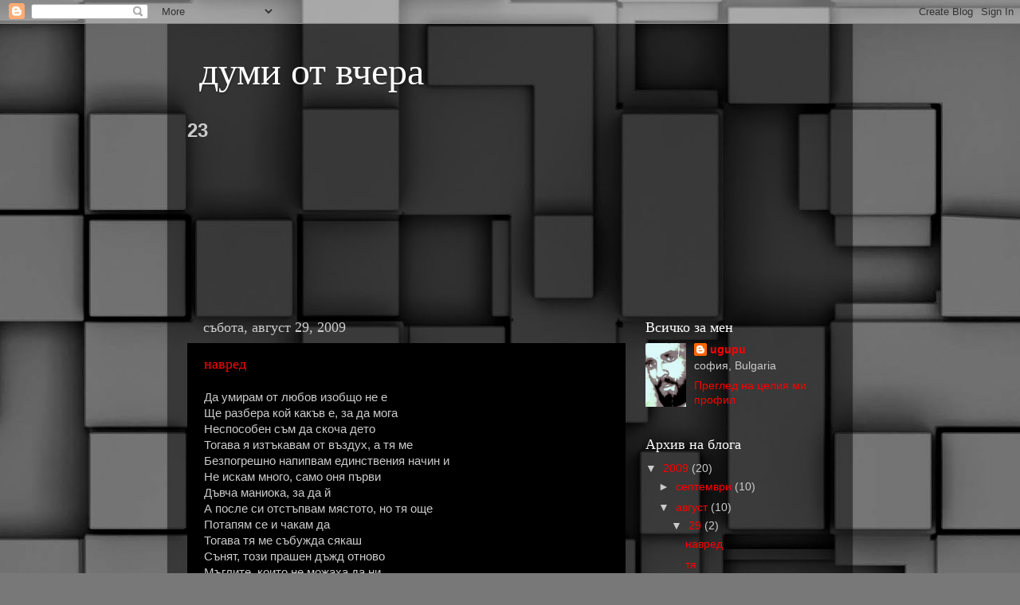

--- FILE ---
content_type: text/html; charset=UTF-8
request_url: https://ugupu-max.blogspot.com/2009/08/
body_size: 26104
content:
<!DOCTYPE html>
<html class='v2' dir='ltr' lang='bg'>
<head>
<link href='https://www.blogger.com/static/v1/widgets/335934321-css_bundle_v2.css' rel='stylesheet' type='text/css'/>
<meta content='width=1100' name='viewport'/>
<meta content='text/html; charset=UTF-8' http-equiv='Content-Type'/>
<meta content='blogger' name='generator'/>
<link href='https://ugupu-max.blogspot.com/favicon.ico' rel='icon' type='image/x-icon'/>
<link href='http://ugupu-max.blogspot.com/2009/08/' rel='canonical'/>
<link rel="alternate" type="application/atom+xml" title="думи от вчера - Atom" href="https://ugupu-max.blogspot.com/feeds/posts/default" />
<link rel="alternate" type="application/rss+xml" title="думи от вчера - RSS" href="https://ugupu-max.blogspot.com/feeds/posts/default?alt=rss" />
<link rel="service.post" type="application/atom+xml" title="думи от вчера - Atom" href="https://www.blogger.com/feeds/6759125411588042068/posts/default" />
<!--Can't find substitution for tag [blog.ieCssRetrofitLinks]-->
<meta content='http://ugupu-max.blogspot.com/2009/08/' property='og:url'/>
<meta content='думи от вчера' property='og:title'/>
<meta content='' property='og:description'/>
<title>думи от вчера: август 2009</title>
<style type='text/css'>@font-face{font-family:'Copse';font-style:normal;font-weight:400;font-display:swap;src:url(//fonts.gstatic.com/s/copse/v16/11hPGpDKz1rGb3dkFEmDUq-B.woff2)format('woff2');unicode-range:U+0000-00FF,U+0131,U+0152-0153,U+02BB-02BC,U+02C6,U+02DA,U+02DC,U+0304,U+0308,U+0329,U+2000-206F,U+20AC,U+2122,U+2191,U+2193,U+2212,U+2215,U+FEFF,U+FFFD;}</style>
<style id='page-skin-1' type='text/css'><!--
/*-----------------------------------------------
Blogger Template Style
Name:     Picture Window
Designer: Blogger
URL:      www.blogger.com
----------------------------------------------- */
/* Content
----------------------------------------------- */
body {
font: normal normal 15px Arial, Tahoma, Helvetica, FreeSans, sans-serif;
color: #cbcbcb;
background: #787878 url(//themes.googleusercontent.com/image?id=1c5C3PSKczFimXIpTup23238LnL19JHnii8bDRqG2yJEMvPix--DhFpqtud9X5RHPHbP6) repeat scroll top center /* Credit: fpm (http://www.istockphoto.com/googleimages.php?id=5826667&platform=blogger) */;
}
html body .region-inner {
min-width: 0;
max-width: 100%;
width: auto;
}
.content-outer {
font-size: 90%;
}
a:link {
text-decoration:none;
color: #fc0000;
}
a:visited {
text-decoration:none;
color: #d9000d;
}
a:hover {
text-decoration:underline;
color: #fc1000;
}
.content-outer {
background: transparent url(//www.blogblog.com/1kt/transparent/black50.png) repeat scroll top left;
-moz-border-radius: 0;
-webkit-border-radius: 0;
-goog-ms-border-radius: 0;
border-radius: 0;
-moz-box-shadow: 0 0 3px rgba(0, 0, 0, .15);
-webkit-box-shadow: 0 0 3px rgba(0, 0, 0, .15);
-goog-ms-box-shadow: 0 0 3px rgba(0, 0, 0, .15);
box-shadow: 0 0 3px rgba(0, 0, 0, .15);
margin: 0 auto;
}
.content-inner {
padding: 10px;
}
/* Header
----------------------------------------------- */
.header-outer {
background: transparent none repeat-x scroll top left;
_background-image: none;
color: #ffffff;
-moz-border-radius: 0;
-webkit-border-radius: 0;
-goog-ms-border-radius: 0;
border-radius: 0;
}
.Header img, .Header #header-inner {
-moz-border-radius: 0;
-webkit-border-radius: 0;
-goog-ms-border-radius: 0;
border-radius: 0;
}
.header-inner .Header .titlewrapper,
.header-inner .Header .descriptionwrapper {
padding-left: 30px;
padding-right: 30px;
}
.Header h1 {
font: normal normal 48px Georgia, Utopia, 'Palatino Linotype', Palatino, serif;
text-shadow: 1px 1px 3px rgba(0, 0, 0, 0.3);
}
.Header h1 a {
color: #ffffff;
}
.Header .description {
font-size: 130%;
}
/* Tabs
----------------------------------------------- */
.tabs-inner {
margin: .5em 15px 1em;
padding: 0;
}
.tabs-inner .section {
margin: 0;
}
.tabs-inner .widget ul {
padding: 0;
background: #000000 none repeat scroll bottom;
-moz-border-radius: 0;
-webkit-border-radius: 0;
-goog-ms-border-radius: 0;
border-radius: 0;
}
.tabs-inner .widget li {
border: none;
}
.tabs-inner .widget li a {
display: inline-block;
padding: .5em 1em;
margin-right: 0;
color: #999999;
font: normal normal 15px Copse;
-moz-border-radius: 0 0 0 0;
-webkit-border-top-left-radius: 0;
-webkit-border-top-right-radius: 0;
-goog-ms-border-radius: 0 0 0 0;
border-radius: 0 0 0 0;
background: transparent none no-repeat scroll top left;
border-right: 1px solid #000000;
}
.tabs-inner .widget li:first-child a {
padding-left: 1.25em;
-moz-border-radius-topleft: 0;
-moz-border-radius-bottomleft: 0;
-webkit-border-top-left-radius: 0;
-webkit-border-bottom-left-radius: 0;
-goog-ms-border-top-left-radius: 0;
-goog-ms-border-bottom-left-radius: 0;
border-top-left-radius: 0;
border-bottom-left-radius: 0;
}
.tabs-inner .widget li.selected a,
.tabs-inner .widget li a:hover {
position: relative;
z-index: 1;
background: #d9000d none repeat scroll bottom;
color: #ffffff;
-moz-box-shadow: 0 0 0 rgba(0, 0, 0, .15);
-webkit-box-shadow: 0 0 0 rgba(0, 0, 0, .15);
-goog-ms-box-shadow: 0 0 0 rgba(0, 0, 0, .15);
box-shadow: 0 0 0 rgba(0, 0, 0, .15);
}
/* Headings
----------------------------------------------- */
h2 {
font: normal normal 18px Georgia, Utopia, 'Palatino Linotype', Palatino, serif;
text-transform: none;
color: #ffffff;
margin: .5em 0;
}
/* Main
----------------------------------------------- */
.main-outer {
background: transparent none repeat scroll top center;
-moz-border-radius: 0 0 0 0;
-webkit-border-top-left-radius: 0;
-webkit-border-top-right-radius: 0;
-webkit-border-bottom-left-radius: 0;
-webkit-border-bottom-right-radius: 0;
-goog-ms-border-radius: 0 0 0 0;
border-radius: 0 0 0 0;
-moz-box-shadow: 0 0 0 rgba(0, 0, 0, .15);
-webkit-box-shadow: 0 0 0 rgba(0, 0, 0, .15);
-goog-ms-box-shadow: 0 0 0 rgba(0, 0, 0, .15);
box-shadow: 0 0 0 rgba(0, 0, 0, .15);
}
.main-inner {
padding: 15px 20px 20px;
}
.main-inner .column-center-inner {
padding: 0 0;
}
.main-inner .column-left-inner {
padding-left: 0;
}
.main-inner .column-right-inner {
padding-right: 0;
}
/* Posts
----------------------------------------------- */
h3.post-title {
margin: 0;
font: normal normal 18px Georgia, Utopia, 'Palatino Linotype', Palatino, serif;
}
.comments h4 {
margin: 1em 0 0;
font: normal normal 18px Georgia, Utopia, 'Palatino Linotype', Palatino, serif;
}
.date-header span {
color: #cccccc;
}
.post-outer {
background-color: #000000;
border: solid 1px transparent;
-moz-border-radius: 0;
-webkit-border-radius: 0;
border-radius: 0;
-goog-ms-border-radius: 0;
padding: 15px 20px;
margin: 0 -20px 20px;
}
.post-body {
line-height: 1.4;
font-size: 110%;
position: relative;
}
.post-header {
margin: 0 0 1.5em;
color: #989898;
line-height: 1.6;
}
.post-footer {
margin: .5em 0 0;
color: #989898;
line-height: 1.6;
}
#blog-pager {
font-size: 140%
}
#comments .comment-author {
padding-top: 1.5em;
border-top: dashed 1px #ccc;
border-top: dashed 1px rgba(128, 128, 128, .5);
background-position: 0 1.5em;
}
#comments .comment-author:first-child {
padding-top: 0;
border-top: none;
}
.avatar-image-container {
margin: .2em 0 0;
}
/* Comments
----------------------------------------------- */
.comments .comments-content .icon.blog-author {
background-repeat: no-repeat;
background-image: url([data-uri]);
}
.comments .comments-content .loadmore a {
border-top: 1px solid #fc1000;
border-bottom: 1px solid #fc1000;
}
.comments .continue {
border-top: 2px solid #fc1000;
}
/* Widgets
----------------------------------------------- */
.widget ul, .widget #ArchiveList ul.flat {
padding: 0;
list-style: none;
}
.widget ul li, .widget #ArchiveList ul.flat li {
border-top: dashed 1px #ccc;
border-top: dashed 1px rgba(128, 128, 128, .5);
}
.widget ul li:first-child, .widget #ArchiveList ul.flat li:first-child {
border-top: none;
}
.widget .post-body ul {
list-style: disc;
}
.widget .post-body ul li {
border: none;
}
/* Footer
----------------------------------------------- */
.footer-outer {
color:#cccccc;
background: transparent none repeat scroll top center;
-moz-border-radius: 0 0 0 0;
-webkit-border-top-left-radius: 0;
-webkit-border-top-right-radius: 0;
-webkit-border-bottom-left-radius: 0;
-webkit-border-bottom-right-radius: 0;
-goog-ms-border-radius: 0 0 0 0;
border-radius: 0 0 0 0;
-moz-box-shadow: 0 0 0 rgba(0, 0, 0, .15);
-webkit-box-shadow: 0 0 0 rgba(0, 0, 0, .15);
-goog-ms-box-shadow: 0 0 0 rgba(0, 0, 0, .15);
box-shadow: 0 0 0 rgba(0, 0, 0, .15);
}
.footer-inner {
padding: 10px 20px 20px;
}
.footer-outer a {
color: #999999;
}
.footer-outer a:visited {
color: #dd7700;
}
.footer-outer a:hover {
color: #ffaa00;
}
.footer-outer .widget h2 {
color: #ffffff;
}
/* Mobile
----------------------------------------------- */
html body.mobile {
height: auto;
}
html body.mobile {
min-height: 480px;
background-size: 100% auto;
}
.mobile .body-fauxcolumn-outer {
background: transparent none repeat scroll top left;
}
html .mobile .mobile-date-outer, html .mobile .blog-pager {
border-bottom: none;
background: transparent none repeat scroll top center;
margin-bottom: 10px;
}
.mobile .date-outer {
background: transparent none repeat scroll top center;
}
.mobile .header-outer, .mobile .main-outer,
.mobile .post-outer, .mobile .footer-outer {
-moz-border-radius: 0;
-webkit-border-radius: 0;
-goog-ms-border-radius: 0;
border-radius: 0;
}
.mobile .content-outer,
.mobile .main-outer,
.mobile .post-outer {
background: inherit;
border: none;
}
.mobile .content-outer {
font-size: 100%;
}
.mobile-link-button {
background-color: #fc0000;
}
.mobile-link-button a:link, .mobile-link-button a:visited {
color: #000000;
}
.mobile-index-contents {
color: #cbcbcb;
}
.mobile .tabs-inner .PageList .widget-content {
background: #d9000d none repeat scroll bottom;
color: #ffffff;
}
.mobile .tabs-inner .PageList .widget-content .pagelist-arrow {
border-left: 1px solid #000000;
}

--></style>
<style id='template-skin-1' type='text/css'><!--
body {
min-width: 860px;
}
.content-outer, .content-fauxcolumn-outer, .region-inner {
min-width: 860px;
max-width: 860px;
_width: 860px;
}
.main-inner .columns {
padding-left: 0px;
padding-right: 260px;
}
.main-inner .fauxcolumn-center-outer {
left: 0px;
right: 260px;
/* IE6 does not respect left and right together */
_width: expression(this.parentNode.offsetWidth -
parseInt("0px") -
parseInt("260px") + 'px');
}
.main-inner .fauxcolumn-left-outer {
width: 0px;
}
.main-inner .fauxcolumn-right-outer {
width: 260px;
}
.main-inner .column-left-outer {
width: 0px;
right: 100%;
margin-left: -0px;
}
.main-inner .column-right-outer {
width: 260px;
margin-right: -260px;
}
#layout {
min-width: 0;
}
#layout .content-outer {
min-width: 0;
width: 800px;
}
#layout .region-inner {
min-width: 0;
width: auto;
}
body#layout div.add_widget {
padding: 8px;
}
body#layout div.add_widget a {
margin-left: 32px;
}
--></style>
<style>
    body {background-image:url(\/\/themes.googleusercontent.com\/image?id=1c5C3PSKczFimXIpTup23238LnL19JHnii8bDRqG2yJEMvPix--DhFpqtud9X5RHPHbP6);}
    
@media (max-width: 200px) { body {background-image:url(\/\/themes.googleusercontent.com\/image?id=1c5C3PSKczFimXIpTup23238LnL19JHnii8bDRqG2yJEMvPix--DhFpqtud9X5RHPHbP6&options=w200);}}
@media (max-width: 400px) and (min-width: 201px) { body {background-image:url(\/\/themes.googleusercontent.com\/image?id=1c5C3PSKczFimXIpTup23238LnL19JHnii8bDRqG2yJEMvPix--DhFpqtud9X5RHPHbP6&options=w400);}}
@media (max-width: 800px) and (min-width: 401px) { body {background-image:url(\/\/themes.googleusercontent.com\/image?id=1c5C3PSKczFimXIpTup23238LnL19JHnii8bDRqG2yJEMvPix--DhFpqtud9X5RHPHbP6&options=w800);}}
@media (max-width: 1200px) and (min-width: 801px) { body {background-image:url(\/\/themes.googleusercontent.com\/image?id=1c5C3PSKczFimXIpTup23238LnL19JHnii8bDRqG2yJEMvPix--DhFpqtud9X5RHPHbP6&options=w1200);}}
/* Last tag covers anything over one higher than the previous max-size cap. */
@media (min-width: 1201px) { body {background-image:url(\/\/themes.googleusercontent.com\/image?id=1c5C3PSKczFimXIpTup23238LnL19JHnii8bDRqG2yJEMvPix--DhFpqtud9X5RHPHbP6&options=w1600);}}
  </style>
<link href='https://www.blogger.com/dyn-css/authorization.css?targetBlogID=6759125411588042068&amp;zx=374b6fe8-d607-4649-ac73-26728e325ddd' media='none' onload='if(media!=&#39;all&#39;)media=&#39;all&#39;' rel='stylesheet'/><noscript><link href='https://www.blogger.com/dyn-css/authorization.css?targetBlogID=6759125411588042068&amp;zx=374b6fe8-d607-4649-ac73-26728e325ddd' rel='stylesheet'/></noscript>
<meta name='google-adsense-platform-account' content='ca-host-pub-1556223355139109'/>
<meta name='google-adsense-platform-domain' content='blogspot.com'/>

</head>
<body class='loading variant-screen'>
<div class='navbar section' id='navbar' name='Навигационна лента'><div class='widget Navbar' data-version='1' id='Navbar1'><script type="text/javascript">
    function setAttributeOnload(object, attribute, val) {
      if(window.addEventListener) {
        window.addEventListener('load',
          function(){ object[attribute] = val; }, false);
      } else {
        window.attachEvent('onload', function(){ object[attribute] = val; });
      }
    }
  </script>
<div id="navbar-iframe-container"></div>
<script type="text/javascript" src="https://apis.google.com/js/platform.js"></script>
<script type="text/javascript">
      gapi.load("gapi.iframes:gapi.iframes.style.bubble", function() {
        if (gapi.iframes && gapi.iframes.getContext) {
          gapi.iframes.getContext().openChild({
              url: 'https://www.blogger.com/navbar/6759125411588042068?origin\x3dhttps://ugupu-max.blogspot.com',
              where: document.getElementById("navbar-iframe-container"),
              id: "navbar-iframe"
          });
        }
      });
    </script><script type="text/javascript">
(function() {
var script = document.createElement('script');
script.type = 'text/javascript';
script.src = '//pagead2.googlesyndication.com/pagead/js/google_top_exp.js';
var head = document.getElementsByTagName('head')[0];
if (head) {
head.appendChild(script);
}})();
</script>
</div></div>
<div class='body-fauxcolumns'>
<div class='fauxcolumn-outer body-fauxcolumn-outer'>
<div class='cap-top'>
<div class='cap-left'></div>
<div class='cap-right'></div>
</div>
<div class='fauxborder-left'>
<div class='fauxborder-right'></div>
<div class='fauxcolumn-inner'>
</div>
</div>
<div class='cap-bottom'>
<div class='cap-left'></div>
<div class='cap-right'></div>
</div>
</div>
</div>
<div class='content'>
<div class='content-fauxcolumns'>
<div class='fauxcolumn-outer content-fauxcolumn-outer'>
<div class='cap-top'>
<div class='cap-left'></div>
<div class='cap-right'></div>
</div>
<div class='fauxborder-left'>
<div class='fauxborder-right'></div>
<div class='fauxcolumn-inner'>
</div>
</div>
<div class='cap-bottom'>
<div class='cap-left'></div>
<div class='cap-right'></div>
</div>
</div>
</div>
<div class='content-outer'>
<div class='content-cap-top cap-top'>
<div class='cap-left'></div>
<div class='cap-right'></div>
</div>
<div class='fauxborder-left content-fauxborder-left'>
<div class='fauxborder-right content-fauxborder-right'></div>
<div class='content-inner'>
<header>
<div class='header-outer'>
<div class='header-cap-top cap-top'>
<div class='cap-left'></div>
<div class='cap-right'></div>
</div>
<div class='fauxborder-left header-fauxborder-left'>
<div class='fauxborder-right header-fauxborder-right'></div>
<div class='region-inner header-inner'>
<div class='header section' id='header' name='Заглавка'><div class='widget Header' data-version='1' id='Header1'>
<div id='header-inner'>
<div class='titlewrapper'>
<h1 class='title'>
<a href='https://ugupu-max.blogspot.com/'>
думи от вчера
</a>
</h1>
</div>
<div class='descriptionwrapper'>
<p class='description'><span>
</span></p>
</div>
</div>
</div></div>
</div>
</div>
<div class='header-cap-bottom cap-bottom'>
<div class='cap-left'></div>
<div class='cap-right'></div>
</div>
</div>
</header>
<div class='tabs-outer'>
<div class='tabs-cap-top cap-top'>
<div class='cap-left'></div>
<div class='cap-right'></div>
</div>
<div class='fauxborder-left tabs-fauxborder-left'>
<div class='fauxborder-right tabs-fauxborder-right'></div>
<div class='region-inner tabs-inner'>
<div class='tabs section' id='crosscol' name='Всички колони'><div class='widget Stats' data-version='1' id='Stats1'>
<h2>Показвания миналата седмица</h2>
<div class='widget-content'>
<div id='Stats1_content' style='display: none;'>
<span class='counter-wrapper text-counter-wrapper' id='Stats1_totalCount'>
</span>
<div class='clear'></div>
</div>
</div>
</div></div>
<div class='tabs section' id='crosscol-overflow' name='Cross-Column 2'><div class='widget Followers' data-version='1' id='Followers1'>
<h2 class='title'>Последователи</h2>
<div class='widget-content'>
<div id='Followers1-wrapper'>
<div style='margin-right:2px;'>
<div><script type="text/javascript" src="https://apis.google.com/js/platform.js"></script>
<div id="followers-iframe-container"></div>
<script type="text/javascript">
    window.followersIframe = null;
    function followersIframeOpen(url) {
      gapi.load("gapi.iframes", function() {
        if (gapi.iframes && gapi.iframes.getContext) {
          window.followersIframe = gapi.iframes.getContext().openChild({
            url: url,
            where: document.getElementById("followers-iframe-container"),
            messageHandlersFilter: gapi.iframes.CROSS_ORIGIN_IFRAMES_FILTER,
            messageHandlers: {
              '_ready': function(obj) {
                window.followersIframe.getIframeEl().height = obj.height;
              },
              'reset': function() {
                window.followersIframe.close();
                followersIframeOpen("https://www.blogger.com/followers/frame/6759125411588042068?colors\x3dCgt0cmFuc3BhcmVudBILdHJhbnNwYXJlbnQaByNjYmNiY2IiByNmYzAwMDAqC3RyYW5zcGFyZW50MgcjZmZmZmZmOgcjY2JjYmNiQgcjZmMwMDAwSgcjMDAwMDAwUgcjZmMwMDAwWgt0cmFuc3BhcmVudA%3D%3D\x26pageSize\x3d21\x26hl\x3dbg\x26origin\x3dhttps://ugupu-max.blogspot.com");
              },
              'open': function(url) {
                window.followersIframe.close();
                followersIframeOpen(url);
              }
            }
          });
        }
      });
    }
    followersIframeOpen("https://www.blogger.com/followers/frame/6759125411588042068?colors\x3dCgt0cmFuc3BhcmVudBILdHJhbnNwYXJlbnQaByNjYmNiY2IiByNmYzAwMDAqC3RyYW5zcGFyZW50MgcjZmZmZmZmOgcjY2JjYmNiQgcjZmMwMDAwSgcjMDAwMDAwUgcjZmMwMDAwWgt0cmFuc3BhcmVudA%3D%3D\x26pageSize\x3d21\x26hl\x3dbg\x26origin\x3dhttps://ugupu-max.blogspot.com");
  </script></div>
</div>
</div>
<div class='clear'></div>
</div>
</div></div>
</div>
</div>
<div class='tabs-cap-bottom cap-bottom'>
<div class='cap-left'></div>
<div class='cap-right'></div>
</div>
</div>
<div class='main-outer'>
<div class='main-cap-top cap-top'>
<div class='cap-left'></div>
<div class='cap-right'></div>
</div>
<div class='fauxborder-left main-fauxborder-left'>
<div class='fauxborder-right main-fauxborder-right'></div>
<div class='region-inner main-inner'>
<div class='columns fauxcolumns'>
<div class='fauxcolumn-outer fauxcolumn-center-outer'>
<div class='cap-top'>
<div class='cap-left'></div>
<div class='cap-right'></div>
</div>
<div class='fauxborder-left'>
<div class='fauxborder-right'></div>
<div class='fauxcolumn-inner'>
</div>
</div>
<div class='cap-bottom'>
<div class='cap-left'></div>
<div class='cap-right'></div>
</div>
</div>
<div class='fauxcolumn-outer fauxcolumn-left-outer'>
<div class='cap-top'>
<div class='cap-left'></div>
<div class='cap-right'></div>
</div>
<div class='fauxborder-left'>
<div class='fauxborder-right'></div>
<div class='fauxcolumn-inner'>
</div>
</div>
<div class='cap-bottom'>
<div class='cap-left'></div>
<div class='cap-right'></div>
</div>
</div>
<div class='fauxcolumn-outer fauxcolumn-right-outer'>
<div class='cap-top'>
<div class='cap-left'></div>
<div class='cap-right'></div>
</div>
<div class='fauxborder-left'>
<div class='fauxborder-right'></div>
<div class='fauxcolumn-inner'>
</div>
</div>
<div class='cap-bottom'>
<div class='cap-left'></div>
<div class='cap-right'></div>
</div>
</div>
<!-- corrects IE6 width calculation -->
<div class='columns-inner'>
<div class='column-center-outer'>
<div class='column-center-inner'>
<div class='main section' id='main' name='Основен'><div class='widget Blog' data-version='1' id='Blog1'>
<div class='blog-posts hfeed'>

          <div class="date-outer">
        
<h2 class='date-header'><span>събота, август 29, 2009</span></h2>

          <div class="date-posts">
        
<div class='post-outer'>
<div class='post hentry uncustomized-post-template' itemprop='blogPost' itemscope='itemscope' itemtype='http://schema.org/BlogPosting'>
<meta content='6759125411588042068' itemprop='blogId'/>
<meta content='8304550654441720513' itemprop='postId'/>
<a name='8304550654441720513'></a>
<h3 class='post-title entry-title' itemprop='name'>
<a href='https://ugupu-max.blogspot.com/2009/08/blog-post_7650.html'>навред</a>
</h3>
<div class='post-header'>
<div class='post-header-line-1'></div>
</div>
<div class='post-body entry-content' id='post-body-8304550654441720513' itemprop='description articleBody'>
Да умирам от любов изобщо не е<br />
Ще разбера кой какъв е, за да мога<br />
Неспособен съм да скоча дето<br />
Тогава я изтъкавам от въздух, а тя ме<br />
Безпогрешно напипвам единствения начин и<br />
Не искам много, само оня първи<br />
Дъвча маниока, за да й<br />
А после си отстъпвам мястото, но тя още<br />
Потапям се и чакам да<br />
Тогава тя ме събужда сякаш<br />
Сънят, този прашен дъжд отново<br />
Мъглите, които не можаха да ни<br />
После се склопиха едни очи и изведнъж<br />
Пътуването ме отведе над моите<br />
Но да разчитам на подарък, е все едно някой<br />
Най-доволно се отпуснах, чак<br />
Погалих я, а тя ми каза: чакай да те<br />
Хващам се за дръжката, но после<br />
Слага ми го полека, захвърлено посред<br />
Където капки падат по гръб, докато навред<br />
Нощем ни нямаше, а тя можеше все<br />
Стихотворението е едно и също, обаче<br />
Вечерните локви се потят, а от<br />
Но кой пие чай посред<br />
Или да кажа, че по здрач<br />
Тогава всички се разприказват и става<br />
От тогава не съм я питал, но разбрах<br />
Пеенето на петли е като другото, ала те<br />
Точно като ръцете, които мърморещи<br />
При това не един път, въпреки<br />
Докрая ще те обичам, та ние само
<div style='clear: both;'></div>
</div>
<div class='post-footer'>
<div class='post-footer-line post-footer-line-1'>
<span class='post-author vcard'>
Публикувано от
<span class='fn' itemprop='author' itemscope='itemscope' itemtype='http://schema.org/Person'>
<meta content='https://www.blogger.com/profile/10360225183408791103' itemprop='url'/>
<a class='g-profile' href='https://www.blogger.com/profile/10360225183408791103' rel='author' title='author profile'>
<span itemprop='name'>ugupu</span>
</a>
</span>
</span>
<span class='post-timestamp'>
в
<meta content='http://ugupu-max.blogspot.com/2009/08/blog-post_7650.html' itemprop='url'/>
<a class='timestamp-link' href='https://ugupu-max.blogspot.com/2009/08/blog-post_7650.html' rel='bookmark' title='permanent link'><abbr class='published' itemprop='datePublished' title='2009-08-29T23:35:00+03:00'>събота, август 29, 2009</abbr></a>
</span>
<span class='post-comment-link'>
<a class='comment-link' href='https://www.blogger.com/comment/fullpage/post/6759125411588042068/8304550654441720513' onclick='javascript:window.open(this.href, "bloggerPopup", "toolbar=0,location=0,statusbar=1,menubar=0,scrollbars=yes,width=640,height=500"); return false;'>
Няма коментари:
  </a>
</span>
<span class='post-icons'>
<span class='item-action'>
<a href='https://www.blogger.com/email-post/6759125411588042068/8304550654441720513' title='Изпращане на публикацията по електронна поща'>
<img alt='' class='icon-action' height='13' src='https://resources.blogblog.com/img/icon18_email.gif' width='18'/>
</a>
</span>
<span class='item-control blog-admin pid-842365020'>
<a href='https://www.blogger.com/post-edit.g?blogID=6759125411588042068&postID=8304550654441720513&from=pencil' title='Редактиране на публикацията'>
<img alt='' class='icon-action' height='18' src='https://resources.blogblog.com/img/icon18_edit_allbkg.gif' width='18'/>
</a>
</span>
</span>
<div class='post-share-buttons goog-inline-block'>
<a class='goog-inline-block share-button sb-email' href='https://www.blogger.com/share-post.g?blogID=6759125411588042068&postID=8304550654441720513&target=email' target='_blank' title='Изпращане по имейл'><span class='share-button-link-text'>Изпращане по имейл</span></a><a class='goog-inline-block share-button sb-blog' href='https://www.blogger.com/share-post.g?blogID=6759125411588042068&postID=8304550654441720513&target=blog' onclick='window.open(this.href, "_blank", "height=270,width=475"); return false;' target='_blank' title='Публикувайте в блога си!'><span class='share-button-link-text'>Публикувайте в блога си!</span></a><a class='goog-inline-block share-button sb-twitter' href='https://www.blogger.com/share-post.g?blogID=6759125411588042068&postID=8304550654441720513&target=twitter' target='_blank' title='Споделяне в X'><span class='share-button-link-text'>Споделяне в X</span></a><a class='goog-inline-block share-button sb-facebook' href='https://www.blogger.com/share-post.g?blogID=6759125411588042068&postID=8304550654441720513&target=facebook' onclick='window.open(this.href, "_blank", "height=430,width=640"); return false;' target='_blank' title='Споделяне във Facebook'><span class='share-button-link-text'>Споделяне във Facebook</span></a><a class='goog-inline-block share-button sb-pinterest' href='https://www.blogger.com/share-post.g?blogID=6759125411588042068&postID=8304550654441720513&target=pinterest' target='_blank' title='Споделяне в Pinterest'><span class='share-button-link-text'>Споделяне в Pinterest</span></a>
</div>
</div>
<div class='post-footer-line post-footer-line-2'>
<span class='post-labels'>
</span>
</div>
<div class='post-footer-line post-footer-line-3'>
<span class='post-location'>
</span>
</div>
</div>
</div>
</div>
<div class='post-outer'>
<div class='post hentry uncustomized-post-template' itemprop='blogPost' itemscope='itemscope' itemtype='http://schema.org/BlogPosting'>
<meta content='6759125411588042068' itemprop='blogId'/>
<meta content='1645833172517043182' itemprop='postId'/>
<a name='1645833172517043182'></a>
<h3 class='post-title entry-title' itemprop='name'>
<a href='https://ugupu-max.blogspot.com/2009/08/blog-post_2711.html'>тя</a>
</h3>
<div class='post-header'>
<div class='post-header-line-1'></div>
</div>
<div class='post-body entry-content' id='post-body-1645833172517043182' itemprop='description articleBody'>
тя беше толкова красива<br />
изящна - като арката Дефанс<br />
като печална Каста Дива<br />
като надежда<br />
дадена в аванс<br />
<br />
по-скоро кръгла бе<br />
отколкото квадратна<br />
движенията й -<br />
някак си внезапни<br />
и всичко правеше<br />
обратно<br />
но пръстите й бяха<br />
деликатни<br />
очите й -<br />
танцуващо зелени<br />
косите -<br />
цяла я обличат<br />
а устните - опитомени<br />
<br />
обичаше да коленичи<br />
<br />
езикът й бе<br />
облак влажен<br />
тилът й - мъхест дим<br />
<br />
ръцете -<br />
сякаш искат да ти кажат<br />
<br />
а ароматът й - неуловим<br />
гърдите й -<br />
два слънчогледа<br />
а пеперудата й -<br />
хищна глътка<br />
и косъмчета -<br />
като съседи<br />
а веждите й -<br />
изпотени хрътки<br />
бедрата -<br />
щедри обещания<br />
коремът й -<br />
Йерусалим<br />
а зъбите й -<br />
северно сияние<br />
<br />
носът й - древен Рим<br />
<br />
тя беше толкова красива<br />
уплашена<br />
и бяла<br />
като лен<br />
съзнанието ми още я попива<br />
<br />
но тя е влюбена<br />
в Шон Пен
<div style='clear: both;'></div>
</div>
<div class='post-footer'>
<div class='post-footer-line post-footer-line-1'>
<span class='post-author vcard'>
Публикувано от
<span class='fn' itemprop='author' itemscope='itemscope' itemtype='http://schema.org/Person'>
<meta content='https://www.blogger.com/profile/10360225183408791103' itemprop='url'/>
<a class='g-profile' href='https://www.blogger.com/profile/10360225183408791103' rel='author' title='author profile'>
<span itemprop='name'>ugupu</span>
</a>
</span>
</span>
<span class='post-timestamp'>
в
<meta content='http://ugupu-max.blogspot.com/2009/08/blog-post_2711.html' itemprop='url'/>
<a class='timestamp-link' href='https://ugupu-max.blogspot.com/2009/08/blog-post_2711.html' rel='bookmark' title='permanent link'><abbr class='published' itemprop='datePublished' title='2009-08-29T20:12:00+03:00'>събота, август 29, 2009</abbr></a>
</span>
<span class='post-comment-link'>
<a class='comment-link' href='https://www.blogger.com/comment/fullpage/post/6759125411588042068/1645833172517043182' onclick='javascript:window.open(this.href, "bloggerPopup", "toolbar=0,location=0,statusbar=1,menubar=0,scrollbars=yes,width=640,height=500"); return false;'>
Няма коментари:
  </a>
</span>
<span class='post-icons'>
<span class='item-action'>
<a href='https://www.blogger.com/email-post/6759125411588042068/1645833172517043182' title='Изпращане на публикацията по електронна поща'>
<img alt='' class='icon-action' height='13' src='https://resources.blogblog.com/img/icon18_email.gif' width='18'/>
</a>
</span>
<span class='item-control blog-admin pid-842365020'>
<a href='https://www.blogger.com/post-edit.g?blogID=6759125411588042068&postID=1645833172517043182&from=pencil' title='Редактиране на публикацията'>
<img alt='' class='icon-action' height='18' src='https://resources.blogblog.com/img/icon18_edit_allbkg.gif' width='18'/>
</a>
</span>
</span>
<div class='post-share-buttons goog-inline-block'>
<a class='goog-inline-block share-button sb-email' href='https://www.blogger.com/share-post.g?blogID=6759125411588042068&postID=1645833172517043182&target=email' target='_blank' title='Изпращане по имейл'><span class='share-button-link-text'>Изпращане по имейл</span></a><a class='goog-inline-block share-button sb-blog' href='https://www.blogger.com/share-post.g?blogID=6759125411588042068&postID=1645833172517043182&target=blog' onclick='window.open(this.href, "_blank", "height=270,width=475"); return false;' target='_blank' title='Публикувайте в блога си!'><span class='share-button-link-text'>Публикувайте в блога си!</span></a><a class='goog-inline-block share-button sb-twitter' href='https://www.blogger.com/share-post.g?blogID=6759125411588042068&postID=1645833172517043182&target=twitter' target='_blank' title='Споделяне в X'><span class='share-button-link-text'>Споделяне в X</span></a><a class='goog-inline-block share-button sb-facebook' href='https://www.blogger.com/share-post.g?blogID=6759125411588042068&postID=1645833172517043182&target=facebook' onclick='window.open(this.href, "_blank", "height=430,width=640"); return false;' target='_blank' title='Споделяне във Facebook'><span class='share-button-link-text'>Споделяне във Facebook</span></a><a class='goog-inline-block share-button sb-pinterest' href='https://www.blogger.com/share-post.g?blogID=6759125411588042068&postID=1645833172517043182&target=pinterest' target='_blank' title='Споделяне в Pinterest'><span class='share-button-link-text'>Споделяне в Pinterest</span></a>
</div>
</div>
<div class='post-footer-line post-footer-line-2'>
<span class='post-labels'>
</span>
</div>
<div class='post-footer-line post-footer-line-3'>
<span class='post-location'>
</span>
</div>
</div>
</div>
</div>

          </div></div>
        

          <div class="date-outer">
        
<h2 class='date-header'><span>петък, август 28, 2009</span></h2>

          <div class="date-posts">
        
<div class='post-outer'>
<div class='post hentry uncustomized-post-template' itemprop='blogPost' itemscope='itemscope' itemtype='http://schema.org/BlogPosting'>
<meta content='6759125411588042068' itemprop='blogId'/>
<meta content='7123217599533860985' itemprop='postId'/>
<a name='7123217599533860985'></a>
<h3 class='post-title entry-title' itemprop='name'>
<a href='https://ugupu-max.blogspot.com/2009/08/no-mystery.html'>no mystery</a>
</h3>
<div class='post-header'>
<div class='post-header-line-1'></div>
</div>
<div class='post-body entry-content' id='post-body-7123217599533860985' itemprop='description articleBody'>
ухаеше бавно<br />
всяко нейно движение бе обяснение<br />
а всеки поглед &#8211; победил гладиатор<br />
очакващ овации<br />
мислите й бяха пияни пеперуди<br />
с тях отлиташе и последното благоразумие<br />
fuck off  Декарт<br />
думите растяха между нас<br />
като тръстики<br />
и ние дълго ги четкахме<br />
преди да ги облечем<br />
и легнем с тях<br />
в постелята на прекършения следобед<br />
в която на топло се бе свил<br />
един спомен<br />
превърнал се в речник на лица и дни<br />
той изсипваше от шепата на езика си<br />
полепналия по него дим<br />
загръщаше с него болката във фа-диез<br />
прииждаща от педантичното пиано<br />
а от капандурата<br />
пърхаше един лош стих<br />
вътре в тях заваля<br />
а тя му прошепна:<br />
розата е роза е роза е роза<br />
<br />
в шепата на езика си<br />
съхраняваше прекършения следобед<br />
недопит и с оръфани краища<br />
на него се качваха<br />
отправили се пътници<br />
които не можеха да  бъдат тук<br />
само тя ухаеше бавно<br />
и вървеше в обратна посока<br />
като пияна пеперуда<br />
с полепнал по лицето дим<br />
а очите й бяха речници на лица и думи<br />
които поникваха като тръстики<br />
вместо мигли<br />
там се задържаше болката във фа-диез<br />
тя я връщаше на педантичното пиано<br />
хлопвайки капака му<br />
и обезлюдявайки улиците<br />
го канеше отново в себе си<br />
за да<br />
обезкосми смисъла на съществуването си<br />
fuck off Декарт<br />
защото розата е роза е роза е роза<br />
<br />
ъгълът стоеше сам<br />
с кръстосани боси улици<br />
докато се появи тя<br />
с русите си треви<br />
в този момент мисленето<br />
не беше съществуването ми<br />
fuck off  Декарт<br />
с пръсти намирах мястото по тях<br />
на които да татуирам музика<br />
изтривайки тъгата във фа-диез<br />
натрапена им от педантично пиано<br />
в шепите на езиците ни<br />
се пресяваха думи<br />
които от дълго време стояха там<br />
обезкосмявахме ги<br />
преди да ги облечем<br />
в прекършения следобед<br />
в който само<br />
розата е роза е роза е роза
<div style='clear: both;'></div>
</div>
<div class='post-footer'>
<div class='post-footer-line post-footer-line-1'>
<span class='post-author vcard'>
Публикувано от
<span class='fn' itemprop='author' itemscope='itemscope' itemtype='http://schema.org/Person'>
<meta content='https://www.blogger.com/profile/10360225183408791103' itemprop='url'/>
<a class='g-profile' href='https://www.blogger.com/profile/10360225183408791103' rel='author' title='author profile'>
<span itemprop='name'>ugupu</span>
</a>
</span>
</span>
<span class='post-timestamp'>
в
<meta content='http://ugupu-max.blogspot.com/2009/08/no-mystery.html' itemprop='url'/>
<a class='timestamp-link' href='https://ugupu-max.blogspot.com/2009/08/no-mystery.html' rel='bookmark' title='permanent link'><abbr class='published' itemprop='datePublished' title='2009-08-28T21:58:00+03:00'>петък, август 28, 2009</abbr></a>
</span>
<span class='post-comment-link'>
<a class='comment-link' href='https://www.blogger.com/comment/fullpage/post/6759125411588042068/7123217599533860985' onclick='javascript:window.open(this.href, "bloggerPopup", "toolbar=0,location=0,statusbar=1,menubar=0,scrollbars=yes,width=640,height=500"); return false;'>
Няма коментари:
  </a>
</span>
<span class='post-icons'>
<span class='item-action'>
<a href='https://www.blogger.com/email-post/6759125411588042068/7123217599533860985' title='Изпращане на публикацията по електронна поща'>
<img alt='' class='icon-action' height='13' src='https://resources.blogblog.com/img/icon18_email.gif' width='18'/>
</a>
</span>
<span class='item-control blog-admin pid-842365020'>
<a href='https://www.blogger.com/post-edit.g?blogID=6759125411588042068&postID=7123217599533860985&from=pencil' title='Редактиране на публикацията'>
<img alt='' class='icon-action' height='18' src='https://resources.blogblog.com/img/icon18_edit_allbkg.gif' width='18'/>
</a>
</span>
</span>
<div class='post-share-buttons goog-inline-block'>
<a class='goog-inline-block share-button sb-email' href='https://www.blogger.com/share-post.g?blogID=6759125411588042068&postID=7123217599533860985&target=email' target='_blank' title='Изпращане по имейл'><span class='share-button-link-text'>Изпращане по имейл</span></a><a class='goog-inline-block share-button sb-blog' href='https://www.blogger.com/share-post.g?blogID=6759125411588042068&postID=7123217599533860985&target=blog' onclick='window.open(this.href, "_blank", "height=270,width=475"); return false;' target='_blank' title='Публикувайте в блога си!'><span class='share-button-link-text'>Публикувайте в блога си!</span></a><a class='goog-inline-block share-button sb-twitter' href='https://www.blogger.com/share-post.g?blogID=6759125411588042068&postID=7123217599533860985&target=twitter' target='_blank' title='Споделяне в X'><span class='share-button-link-text'>Споделяне в X</span></a><a class='goog-inline-block share-button sb-facebook' href='https://www.blogger.com/share-post.g?blogID=6759125411588042068&postID=7123217599533860985&target=facebook' onclick='window.open(this.href, "_blank", "height=430,width=640"); return false;' target='_blank' title='Споделяне във Facebook'><span class='share-button-link-text'>Споделяне във Facebook</span></a><a class='goog-inline-block share-button sb-pinterest' href='https://www.blogger.com/share-post.g?blogID=6759125411588042068&postID=7123217599533860985&target=pinterest' target='_blank' title='Споделяне в Pinterest'><span class='share-button-link-text'>Споделяне в Pinterest</span></a>
</div>
</div>
<div class='post-footer-line post-footer-line-2'>
<span class='post-labels'>
</span>
</div>
<div class='post-footer-line post-footer-line-3'>
<span class='post-location'>
</span>
</div>
</div>
</div>
</div>
<div class='post-outer'>
<div class='post hentry uncustomized-post-template' itemprop='blogPost' itemscope='itemscope' itemtype='http://schema.org/BlogPosting'>
<meta content='https://blogger.googleusercontent.com/img/b/R29vZ2xl/AVvXsEhDkhgS5epc17bm4DSsU9bopdzi7blXChbbLzIT9vp_6CbgebAX8Q7PCcHmDw5ZPUgDIj_9F8FlyJ9Db007BEiqm6O6qQ8TXl4CUZbDn7ifWCypoEF9oaip0dW2mIvMhKBM_CEAM5qqpBo/s320/Egg_by_AnnMei.jpg' itemprop='image_url'/>
<meta content='6759125411588042068' itemprop='blogId'/>
<meta content='5662134453730160374' itemprop='postId'/>
<a name='5662134453730160374'></a>
<h3 class='post-title entry-title' itemprop='name'>
<a href='https://ugupu-max.blogspot.com/2009/08/blog-post_28.html'>тайният живот на думите</a>
</h3>
<div class='post-header'>
<div class='post-header-line-1'></div>
</div>
<div class='post-body entry-content' id='post-body-5662134453730160374' itemprop='description articleBody'>
<div class="separator" style="clear: both; text-align: center;"><a href="https://blogger.googleusercontent.com/img/b/R29vZ2xl/AVvXsEhDkhgS5epc17bm4DSsU9bopdzi7blXChbbLzIT9vp_6CbgebAX8Q7PCcHmDw5ZPUgDIj_9F8FlyJ9Db007BEiqm6O6qQ8TXl4CUZbDn7ifWCypoEF9oaip0dW2mIvMhKBM_CEAM5qqpBo/s1600/Egg_by_AnnMei.jpg" imageanchor="1" style="margin-left:1em; margin-right:1em"><img border="0" height="320" src="https://blogger.googleusercontent.com/img/b/R29vZ2xl/AVvXsEhDkhgS5epc17bm4DSsU9bopdzi7blXChbbLzIT9vp_6CbgebAX8Q7PCcHmDw5ZPUgDIj_9F8FlyJ9Db007BEiqm6O6qQ8TXl4CUZbDn7ifWCypoEF9oaip0dW2mIvMhKBM_CEAM5qqpBo/s320/Egg_by_AnnMei.jpg" width="320" /></a></div><br />
<br />
<br />
<div class="MsoNormal" style="font-family: Verdana,sans-serif;"><span style="font-size: small;"><span lang="BG">Те се раждат като нас</span><span lang="BG"><o:p></o:p></span><br />
<span lang="BG">със свои лица и мирис</span><span lang="BG"><o:p></o:p></span><br />
<span lang="BG">излизат от вратата</span><span lang="BG"><o:p></o:p></span><br />
<span lang="BG">през която никога не</span><span lang="BG"><o:p></o:p></span><br />
<span lang="BG">са влизали</span><o:p></o:p><br />
<span lang="BG">обитават времето</span><span lang="BG"><br />
надничат от своя мрак</span><span lang="BG"><o:p></o:p></span><br />
<span lang="BG">към неговия</span><span lang="BG"><o:p></o:p></span><br />
<span lang="BG">с най-добри намерения</span><span lang="BG"><o:p></o:p></span><br />
<span lang="BG">очертават контурите</span><span lang="BG"><o:p></o:p></span><br />
<span lang="BG">на безсънието</span><span lang="BG"><o:p></o:p></span><br />
<span lang="BG">изпълват средата</span><span lang="BG"><o:p></o:p></span><br />
<span lang="BG">на нулите</span><span lang="BG"><o:p></o:p></span><br />
<span lang="BG">докато стигнат дъното </span><span lang="BG"><o:p></o:p></span><br />
<span lang="BG">на фунията</span><o:p></o:p><br />
<span lang="BG">където се превръщат</span><span lang="BG"><o:p></o:p></span><br />
<span lang="BG">в старици</span><span lang="BG"><o:p></o:p></span><br />
<span lang="BG">куци сърца</span><o:p></o:p><br />
<span lang="BG">разкрити тайни.</span><o:p></o:p><span lang="BG"><o:p>&nbsp;</o:p></span></span>                 <br />
</div><div style="font-family: Verdana,sans-serif;"><span style="font-size: small;"><br />
</span><br />
</div><div style="font-family: Verdana,sans-serif;"><span style="font-size: small;"><span lang="BG">Понякога се скриват зад ъгъла</span><span lang="BG"><o:p></o:p></span><br />
<span lang="BG">тогава онемяваме</span><span lang="BG"><o:p></o:p></span><br />
<span lang="BG">или напускат кръстовищата</span><span lang="BG"><o:p></o:p></span><br />
<span lang="BG">и поемат по който и да е било</span><span lang="BG"> </span><span lang="BG">друг път</span><span lang="BG"><o:p></o:p></span><br />
<span lang="BG">обявявайки го за единствен</span><span lang="BG"><o:p></o:p></span><br />
<span lang="BG">подхлъзват интуицията</span><span lang="BG"><o:p></o:p></span><br />
<span lang="BG">с някой напет глагол</span><o:p></o:p><br />
<span lang="BG">а после се смеят</span><span lang="BG"><o:p></o:p></span><br />
<span lang="BG">с нечии гласове<br />
друг път целуват<br />
вместо нас<br />
за влажен език използват<br />
френско "R"<br />
а върху зърната на гърдите<br />
подскачат на срички.<br />
</span></span> <br />
</div><div class="MsoNormal" style="font-family: Verdana,sans-serif;"><span style="font-size: small;"><br />
</span><br />
<span style="font-size: small;"><span lang="BG">Случва се да извадят</span><span lang="BG"><o:p></o:p></span><br />
<span lang="BG">от джоба на живота си</span><span lang="BG"><o:p></o:p></span><br />
<span lang="BG">бяло знаме</span><span lang="BG"><o:p></o:p></span><br />
<span lang="BG">развявайки локалния уют</span><span lang="BG"><o:p></o:p></span><br />
<span lang="BG">или да се извикват</span><span lang="BG"><o:p></o:p></span><br />
<span lang="BG">за да се почувстваме достойни </span><span lang="BG"><o:p></o:p></span><br />
<span lang="BG">един за друг</span><span lang="BG"><o:p></o:p></span><br />
<span lang="BG">изтискват сок от гробището</span><span lang="BG"><o:p></o:p></span><br />
<span lang="BG">превръщайки го в спомени</span><span lang="BG"><o:p></o:p></span><br />
<span lang="BG">отразяват се в металните дръжки </span><span lang="BG"><o:p></o:p></span><br />
<span lang="BG">на врати</span><span lang="BG"><o:p></o:p></span><br />
<span lang="BG">или в лъскавите копчета<br />
след това потъват в пясъците<br />
на своя Синай<br />
като внимават да не оставят<br />
увисали конци.&nbsp;</span></span><br />
</div><div class="MsoNormal" style="font-family: Verdana,sans-serif;"><span style="font-size: small;"><br />
</span><br />
<span style="font-size: small;"><span lang="BG">Е, понякога.</span></span><br />
</div><div class="MsoNormal" style="font-family: Verdana,sans-serif;"><span style="font-size: small;"><span lang="BG">Но съвсем малко.<br />
</span><span lang="BG"><o:p></o:p></span></span>           <br />
</div><div style="font-family: Verdana,sans-serif;"><span style="font-size: small;"><span lang="BG"><o:p></o:p></span> </span><br />
</div><div class="MsoNormal" style="font-family: Verdana,sans-serif;"><span style="font-size: small;"><span lang="BG"><o:p></o:p></span></span><br />
</div><div class="MsoNormal"><span style="font-size: x-small;"><span style="font-family: Verdana;"><span lang="BG"><br />
</span></span></span><br />
</div><span style="font-size: x-small;"></span>
<div style='clear: both;'></div>
</div>
<div class='post-footer'>
<div class='post-footer-line post-footer-line-1'>
<span class='post-author vcard'>
Публикувано от
<span class='fn' itemprop='author' itemscope='itemscope' itemtype='http://schema.org/Person'>
<meta content='https://www.blogger.com/profile/10360225183408791103' itemprop='url'/>
<a class='g-profile' href='https://www.blogger.com/profile/10360225183408791103' rel='author' title='author profile'>
<span itemprop='name'>ugupu</span>
</a>
</span>
</span>
<span class='post-timestamp'>
в
<meta content='http://ugupu-max.blogspot.com/2009/08/blog-post_28.html' itemprop='url'/>
<a class='timestamp-link' href='https://ugupu-max.blogspot.com/2009/08/blog-post_28.html' rel='bookmark' title='permanent link'><abbr class='published' itemprop='datePublished' title='2009-08-28T11:55:00+03:00'>петък, август 28, 2009</abbr></a>
</span>
<span class='post-comment-link'>
<a class='comment-link' href='https://www.blogger.com/comment/fullpage/post/6759125411588042068/5662134453730160374' onclick='javascript:window.open(this.href, "bloggerPopup", "toolbar=0,location=0,statusbar=1,menubar=0,scrollbars=yes,width=640,height=500"); return false;'>
Няма коментари:
  </a>
</span>
<span class='post-icons'>
<span class='item-action'>
<a href='https://www.blogger.com/email-post/6759125411588042068/5662134453730160374' title='Изпращане на публикацията по електронна поща'>
<img alt='' class='icon-action' height='13' src='https://resources.blogblog.com/img/icon18_email.gif' width='18'/>
</a>
</span>
<span class='item-control blog-admin pid-842365020'>
<a href='https://www.blogger.com/post-edit.g?blogID=6759125411588042068&postID=5662134453730160374&from=pencil' title='Редактиране на публикацията'>
<img alt='' class='icon-action' height='18' src='https://resources.blogblog.com/img/icon18_edit_allbkg.gif' width='18'/>
</a>
</span>
</span>
<div class='post-share-buttons goog-inline-block'>
<a class='goog-inline-block share-button sb-email' href='https://www.blogger.com/share-post.g?blogID=6759125411588042068&postID=5662134453730160374&target=email' target='_blank' title='Изпращане по имейл'><span class='share-button-link-text'>Изпращане по имейл</span></a><a class='goog-inline-block share-button sb-blog' href='https://www.blogger.com/share-post.g?blogID=6759125411588042068&postID=5662134453730160374&target=blog' onclick='window.open(this.href, "_blank", "height=270,width=475"); return false;' target='_blank' title='Публикувайте в блога си!'><span class='share-button-link-text'>Публикувайте в блога си!</span></a><a class='goog-inline-block share-button sb-twitter' href='https://www.blogger.com/share-post.g?blogID=6759125411588042068&postID=5662134453730160374&target=twitter' target='_blank' title='Споделяне в X'><span class='share-button-link-text'>Споделяне в X</span></a><a class='goog-inline-block share-button sb-facebook' href='https://www.blogger.com/share-post.g?blogID=6759125411588042068&postID=5662134453730160374&target=facebook' onclick='window.open(this.href, "_blank", "height=430,width=640"); return false;' target='_blank' title='Споделяне във Facebook'><span class='share-button-link-text'>Споделяне във Facebook</span></a><a class='goog-inline-block share-button sb-pinterest' href='https://www.blogger.com/share-post.g?blogID=6759125411588042068&postID=5662134453730160374&target=pinterest' target='_blank' title='Споделяне в Pinterest'><span class='share-button-link-text'>Споделяне в Pinterest</span></a>
</div>
</div>
<div class='post-footer-line post-footer-line-2'>
<span class='post-labels'>
</span>
</div>
<div class='post-footer-line post-footer-line-3'>
<span class='post-location'>
</span>
</div>
</div>
</div>
</div>

          </div></div>
        

          <div class="date-outer">
        
<h2 class='date-header'><span>сряда, август 26, 2009</span></h2>

          <div class="date-posts">
        
<div class='post-outer'>
<div class='post hentry uncustomized-post-template' itemprop='blogPost' itemscope='itemscope' itemtype='http://schema.org/BlogPosting'>
<meta content='6759125411588042068' itemprop='blogId'/>
<meta content='4664157586292872928' itemprop='postId'/>
<a name='4664157586292872928'></a>
<h3 class='post-title entry-title' itemprop='name'>
<a href='https://ugupu-max.blogspot.com/2009/08/blog-post_5178.html'>вивалди</a>
</h3>
<div class='post-header'>
<div class='post-header-line-1'></div>
</div>
<div class='post-body entry-content' id='post-body-4664157586292872928' itemprop='description articleBody'>
Не беше утро.<br />
Огледалата драскаха с очите си<br />
за да извадят часовете от съня<br />
а те минутите си вдишваха<br />
нвабъбваха<br />
като че ей сега...<br />
<br />
Не беше ден.<br />
Чадърите<br />
от някого отворени<br />
превръщаха се в куполи на катедрали<br />
а пясъкът притулено говореше<br />
на слънцето<br />
преди да го запали.<br />
<br />
Не беше вечер.<br />
Вятърът се беше хванал<br />
в мрежите<br />
попивайки във камъните сетни<br />
вълните с ласки ги обливаха<br />
а после се отдръпваха кокетно.<br />
<br />
Не беше нощ.<br />
Цигулки онемели<br />
отрониха дъжда<br />
от всичките годишни времена<br />
а между тях сезоните се сменяха<br />
като трева<br />
като трева<br />
като трева...<span lang="BG" style="color: #222222; font-family: &quot;Verdana&quot;,&quot;sans-serif&quot;; font-size: 10pt; line-height: 160%;"><o:p></o:p></span>
<div style='clear: both;'></div>
</div>
<div class='post-footer'>
<div class='post-footer-line post-footer-line-1'>
<span class='post-author vcard'>
Публикувано от
<span class='fn' itemprop='author' itemscope='itemscope' itemtype='http://schema.org/Person'>
<meta content='https://www.blogger.com/profile/10360225183408791103' itemprop='url'/>
<a class='g-profile' href='https://www.blogger.com/profile/10360225183408791103' rel='author' title='author profile'>
<span itemprop='name'>ugupu</span>
</a>
</span>
</span>
<span class='post-timestamp'>
в
<meta content='http://ugupu-max.blogspot.com/2009/08/blog-post_5178.html' itemprop='url'/>
<a class='timestamp-link' href='https://ugupu-max.blogspot.com/2009/08/blog-post_5178.html' rel='bookmark' title='permanent link'><abbr class='published' itemprop='datePublished' title='2009-08-26T22:12:00+03:00'>сряда, август 26, 2009</abbr></a>
</span>
<span class='post-comment-link'>
<a class='comment-link' href='https://www.blogger.com/comment/fullpage/post/6759125411588042068/4664157586292872928' onclick='javascript:window.open(this.href, "bloggerPopup", "toolbar=0,location=0,statusbar=1,menubar=0,scrollbars=yes,width=640,height=500"); return false;'>
1 коментар:
  </a>
</span>
<span class='post-icons'>
<span class='item-action'>
<a href='https://www.blogger.com/email-post/6759125411588042068/4664157586292872928' title='Изпращане на публикацията по електронна поща'>
<img alt='' class='icon-action' height='13' src='https://resources.blogblog.com/img/icon18_email.gif' width='18'/>
</a>
</span>
<span class='item-control blog-admin pid-842365020'>
<a href='https://www.blogger.com/post-edit.g?blogID=6759125411588042068&postID=4664157586292872928&from=pencil' title='Редактиране на публикацията'>
<img alt='' class='icon-action' height='18' src='https://resources.blogblog.com/img/icon18_edit_allbkg.gif' width='18'/>
</a>
</span>
</span>
<div class='post-share-buttons goog-inline-block'>
<a class='goog-inline-block share-button sb-email' href='https://www.blogger.com/share-post.g?blogID=6759125411588042068&postID=4664157586292872928&target=email' target='_blank' title='Изпращане по имейл'><span class='share-button-link-text'>Изпращане по имейл</span></a><a class='goog-inline-block share-button sb-blog' href='https://www.blogger.com/share-post.g?blogID=6759125411588042068&postID=4664157586292872928&target=blog' onclick='window.open(this.href, "_blank", "height=270,width=475"); return false;' target='_blank' title='Публикувайте в блога си!'><span class='share-button-link-text'>Публикувайте в блога си!</span></a><a class='goog-inline-block share-button sb-twitter' href='https://www.blogger.com/share-post.g?blogID=6759125411588042068&postID=4664157586292872928&target=twitter' target='_blank' title='Споделяне в X'><span class='share-button-link-text'>Споделяне в X</span></a><a class='goog-inline-block share-button sb-facebook' href='https://www.blogger.com/share-post.g?blogID=6759125411588042068&postID=4664157586292872928&target=facebook' onclick='window.open(this.href, "_blank", "height=430,width=640"); return false;' target='_blank' title='Споделяне във Facebook'><span class='share-button-link-text'>Споделяне във Facebook</span></a><a class='goog-inline-block share-button sb-pinterest' href='https://www.blogger.com/share-post.g?blogID=6759125411588042068&postID=4664157586292872928&target=pinterest' target='_blank' title='Споделяне в Pinterest'><span class='share-button-link-text'>Споделяне в Pinterest</span></a>
</div>
</div>
<div class='post-footer-line post-footer-line-2'>
<span class='post-labels'>
</span>
</div>
<div class='post-footer-line post-footer-line-3'>
<span class='post-location'>
</span>
</div>
</div>
</div>
</div>
<div class='post-outer'>
<div class='post hentry uncustomized-post-template' itemprop='blogPost' itemscope='itemscope' itemtype='http://schema.org/BlogPosting'>
<meta content='https://blogger.googleusercontent.com/img/b/R29vZ2xl/AVvXsEiov2w2D6MvEwqFr2DL5ljUBR3GQmxH93izlTy5yTkSYtlfck0TP2c1s7AfxjZElLlmYNGMGXu7d1STRsxofE7p-ljG1zsEmBLg46eznheKhPsJaR3em7U3OkVVJpJLvyG_7-9lPMWgsKM/s320/5_1251003921.jpg' itemprop='image_url'/>
<meta content='6759125411588042068' itemprop='blogId'/>
<meta content='6737670710491077471' itemprop='postId'/>
<a name='6737670710491077471'></a>
<h3 class='post-title entry-title' itemprop='name'>
<a href='https://ugupu-max.blogspot.com/2009/08/jackues-brel.html'>JACKUES BREL   на Маркизите</a>
</h3>
<div class='post-header'>
<div class='post-header-line-1'></div>
</div>
<div class='post-body entry-content' id='post-body-6737670710491077471' itemprop='description articleBody'>
<meta content="text/html; charset=utf-8" http-equiv="Content-Type"></meta><meta content="Word.Document" name="ProgId"></meta><meta content="Microsoft Word 12" name="Generator"></meta><meta content="Microsoft Word 12" name="Originator"></meta><link href="file:///C:%5CDOCUME%7E1%5CHOME%5CLOCALS%7E1%5CTemp%5Cmsohtmlclip1%5C01%5Cclip_filelist.xml" rel="File-List"></link><link href="file:///C:%5CDOCUME%7E1%5CHOME%5CLOCALS%7E1%5CTemp%5Cmsohtmlclip1%5C01%5Cclip_themedata.thmx" rel="themeData"></link><link href="file:///C:%5CDOCUME%7E1%5CHOME%5CLOCALS%7E1%5CTemp%5Cmsohtmlclip1%5C01%5Cclip_colorschememapping.xml" rel="colorSchemeMapping"></link>    <m:smallfrac m:val="off">    <m:dispdef>    <m:lmargin m:val="0">    <m:rmargin m:val="0">    <m:defjc m:val="centerGroup">    <m:wrapindent m:val="1440">    <m:intlim m:val="subSup">    <m:narylim m:val="undOvr">   </m:narylim></m:intlim> </m:wrapindent><style>
<!--
 /* Font Definitions */
 @font-face
	{font-family:"Cambria Math";
	panose-1:2 4 5 3 5 4 6 3 2 4;
	mso-font-charset:204;
	mso-generic-font-family:roman;
	mso-font-pitch:variable;
	mso-font-signature:-1610611985 1107304683 0 0 159 0;}
@font-face
	{font-family:Verdana;
	panose-1:2 11 6 4 3 5 4 4 2 4;
	mso-font-charset:204;
	mso-generic-font-family:swiss;
	mso-font-pitch:variable;
	mso-font-signature:536871559 0 0 0 415 0;}
 /* Style Definitions */
 p.MsoNormal, li.MsoNormal, div.MsoNormal
	{mso-style-unhide:no;
	mso-style-qformat:yes;
	mso-style-parent:"";
	margin:0cm;
	margin-bottom:.0001pt;
	mso-pagination:widow-orphan;
	font-size:12.0pt;
	font-family:"Times New Roman","serif";
	mso-fareast-font-family:"Times New Roman";}
.MsoChpDefault
	{mso-style-type:export-only;
	mso-default-props:yes;
	font-size:10.0pt;
	mso-ansi-font-size:10.0pt;
	mso-bidi-font-size:10.0pt;}
@page Section1
	{size:612.0pt 792.0pt;
	margin:70.85pt 70.85pt 70.85pt 70.85pt;
	mso-header-margin:36.0pt;
	mso-footer-margin:36.0pt;
	mso-paper-source:0;}
div.Section1
	{page:Section1;}
-->
</style>  </m:defjc></m:rmargin></m:lmargin></m:dispdef></m:smallfrac><br />
<div class="separator" style="clear: both; text-align: center;"><a href="https://blogger.googleusercontent.com/img/b/R29vZ2xl/AVvXsEhFg_EVxBT0H6DVlH7Y2Al-B0N_ismNfyCuHWSrRHRPyxEQyqulEPJYG7M0zV8qzQQsc7Q6kxL5qVomPJ8p8Nz8Hrg8aLA-U1sax4oKaoRiqseR-X1rZ2XG_dd3MeixJrAnjmJleHiuXww/s1600-h/129425_68.jpg" imageanchor="1" style="margin-left: 1em; margin-right: 1em;"><br />
</a><a href="https://blogger.googleusercontent.com/img/b/R29vZ2xl/AVvXsEiov2w2D6MvEwqFr2DL5ljUBR3GQmxH93izlTy5yTkSYtlfck0TP2c1s7AfxjZElLlmYNGMGXu7d1STRsxofE7p-ljG1zsEmBLg46eznheKhPsJaR3em7U3OkVVJpJLvyG_7-9lPMWgsKM/s1600-h/5_1251003921.jpg" imageanchor="1" style="margin-left: 1em; margin-right: 1em;"><img border="0" src="https://blogger.googleusercontent.com/img/b/R29vZ2xl/AVvXsEiov2w2D6MvEwqFr2DL5ljUBR3GQmxH93izlTy5yTkSYtlfck0TP2c1s7AfxjZElLlmYNGMGXu7d1STRsxofE7p-ljG1zsEmBLg46eznheKhPsJaR3em7U3OkVVJpJLvyG_7-9lPMWgsKM/s320/5_1251003921.jpg" /></a></div><div class="MsoNormal"></div><div class="MsoNormal"><span style="font-family: &quot;Verdana&quot;,&quot;sans-serif&quot;;"><br />
</span><span style="font-family: &quot;Verdana&quot;,&quot;sans-serif&quot;; font-size: 10pt;">те говорят за смъртта<br />
както ти говориш за плод<br />
те гледат морето<br />
както ти гледаш кладенец<br />
жените са похотливи<br />
под боязливото слънце<br />
ако не е зима<br />
това не е лято<br />
дъждът се сипе на зърна<br />
и кънти<br />
няколко стари бели коне<br />
тананикащи Гоген<br />
няма бриз<br />
и времето е спряло<br />
от тъмнината извират точки тишина<br />
ставащи огромни от луната<br />
морето се разкъсва<br />
разцепено<br />
от скали с безумни имена<br />
по-нататък кучета<br />
песни на разкаянието<br />
и няколко стъпки<br />
няколко стъпки танц<br />
нощта е победена<br />
а ветровете - разбити<br />
сърцето е пътешественик<br />
а бъдещето - случайност<br />
животът е поредица редки мигове<br />
и повече интервали<br />
изпълнени с техните сенки<br />
на Маркизите<br />
</span><br />
<blockquote><blockquote><span style="font-family: &quot;Verdana&quot;,&quot;sans-serif&quot;; font-size: 10pt;"><strike><strike><i><i><i><b><b><b><i></i></b></b></b></i></i></i></strike></strike></span></blockquote></blockquote><span style="font-family: &quot;Verdana&quot;,&quot;sans-serif&quot;; font-size: 10pt;"></span></div>
<div style='clear: both;'></div>
</div>
<div class='post-footer'>
<div class='post-footer-line post-footer-line-1'>
<span class='post-author vcard'>
Публикувано от
<span class='fn' itemprop='author' itemscope='itemscope' itemtype='http://schema.org/Person'>
<meta content='https://www.blogger.com/profile/10360225183408791103' itemprop='url'/>
<a class='g-profile' href='https://www.blogger.com/profile/10360225183408791103' rel='author' title='author profile'>
<span itemprop='name'>ugupu</span>
</a>
</span>
</span>
<span class='post-timestamp'>
в
<meta content='http://ugupu-max.blogspot.com/2009/08/jackues-brel.html' itemprop='url'/>
<a class='timestamp-link' href='https://ugupu-max.blogspot.com/2009/08/jackues-brel.html' rel='bookmark' title='permanent link'><abbr class='published' itemprop='datePublished' title='2009-08-26T13:12:00+03:00'>сряда, август 26, 2009</abbr></a>
</span>
<span class='post-comment-link'>
<a class='comment-link' href='https://www.blogger.com/comment/fullpage/post/6759125411588042068/6737670710491077471' onclick='javascript:window.open(this.href, "bloggerPopup", "toolbar=0,location=0,statusbar=1,menubar=0,scrollbars=yes,width=640,height=500"); return false;'>
Няма коментари:
  </a>
</span>
<span class='post-icons'>
<span class='item-action'>
<a href='https://www.blogger.com/email-post/6759125411588042068/6737670710491077471' title='Изпращане на публикацията по електронна поща'>
<img alt='' class='icon-action' height='13' src='https://resources.blogblog.com/img/icon18_email.gif' width='18'/>
</a>
</span>
<span class='item-control blog-admin pid-842365020'>
<a href='https://www.blogger.com/post-edit.g?blogID=6759125411588042068&postID=6737670710491077471&from=pencil' title='Редактиране на публикацията'>
<img alt='' class='icon-action' height='18' src='https://resources.blogblog.com/img/icon18_edit_allbkg.gif' width='18'/>
</a>
</span>
</span>
<div class='post-share-buttons goog-inline-block'>
<a class='goog-inline-block share-button sb-email' href='https://www.blogger.com/share-post.g?blogID=6759125411588042068&postID=6737670710491077471&target=email' target='_blank' title='Изпращане по имейл'><span class='share-button-link-text'>Изпращане по имейл</span></a><a class='goog-inline-block share-button sb-blog' href='https://www.blogger.com/share-post.g?blogID=6759125411588042068&postID=6737670710491077471&target=blog' onclick='window.open(this.href, "_blank", "height=270,width=475"); return false;' target='_blank' title='Публикувайте в блога си!'><span class='share-button-link-text'>Публикувайте в блога си!</span></a><a class='goog-inline-block share-button sb-twitter' href='https://www.blogger.com/share-post.g?blogID=6759125411588042068&postID=6737670710491077471&target=twitter' target='_blank' title='Споделяне в X'><span class='share-button-link-text'>Споделяне в X</span></a><a class='goog-inline-block share-button sb-facebook' href='https://www.blogger.com/share-post.g?blogID=6759125411588042068&postID=6737670710491077471&target=facebook' onclick='window.open(this.href, "_blank", "height=430,width=640"); return false;' target='_blank' title='Споделяне във Facebook'><span class='share-button-link-text'>Споделяне във Facebook</span></a><a class='goog-inline-block share-button sb-pinterest' href='https://www.blogger.com/share-post.g?blogID=6759125411588042068&postID=6737670710491077471&target=pinterest' target='_blank' title='Споделяне в Pinterest'><span class='share-button-link-text'>Споделяне в Pinterest</span></a>
</div>
</div>
<div class='post-footer-line post-footer-line-2'>
<span class='post-labels'>
</span>
</div>
<div class='post-footer-line post-footer-line-3'>
<span class='post-location'>
</span>
</div>
</div>
</div>
</div>

          </div></div>
        

          <div class="date-outer">
        
<h2 class='date-header'><span>вторник, август 25, 2009</span></h2>

          <div class="date-posts">
        
<div class='post-outer'>
<div class='post hentry uncustomized-post-template' itemprop='blogPost' itemscope='itemscope' itemtype='http://schema.org/BlogPosting'>
<meta content='6759125411588042068' itemprop='blogId'/>
<meta content='2087094108873675755' itemprop='postId'/>
<a name='2087094108873675755'></a>
<h3 class='post-title entry-title' itemprop='name'>
<a href='https://ugupu-max.blogspot.com/2009/08/33.html'>33</a>
</h3>
<div class='post-header'>
<div class='post-header-line-1'></div>
</div>
<div class='post-body entry-content' id='post-body-2087094108873675755' itemprop='description articleBody'>
между етажите летеше една нота<br />от нейното вътре се чуваха:<br />женски бедра потопени в страх<br />полуголи човешки очертания<br />лодка която се спускаше по река<br />вкус на хляб<br />сянка на кон<br /><br />2<br />остави рибите да отхапват от дланите му<br />докато опитваше да напипа мост<br />а изгладената риза<br />остана непотребна<br /><br />3<br />какъв любовник беше<br />щом като не смееше <br />да се мушне във водопада<br />от който да й донесе<br />една червена рибка<br /><br />4<br />през стъклените топчета<br />големите прозрачности го гледаха<br />като препълнени с пикоч мехури<br /><br />5<br />придърпа облака<br />като завивка<br />отказа на севера вечеря<br />и се укри в походката на други небеса<br />до следващия делник<br /><br />6<br />скъта носната кърпа<br />в областта на срама<br />където един четвъртък пееше<br /><br />7<br />прочете указанията<br />за навиване на часовник<br />и го заключи в чекмеджето &#8211;<br />времето му беше подарено късно<br /><br />8<br />пренареди посоките на света<br />прибави изминалата седмица<br />и се здрависа с тях<br />като с пет пръста<br /><br />9<br />стълбата беше красива<br />всяко стъпало притежаваше индивидуалност<br />но тя не водеше нито нагоре<br />нито към врата<br /><br />10<br />тромпетът изцеди последен звук<br />и се отдаде на безредието<br />където той и толкова други<br />са мъртви<br /><br />11<br />щом от името й<br />е останало само сянка<br />а от гърдите й &#8211; надписът върху блузата <br />как да твърди<br />че я има<br /><br />12<br />медът се стичаше<br />където не му бе мястото<br />а пеенето на петлите носеше<br />радост<br /><br />13<br />продаваше звуци и букви<br />въздишки и хрумвания<br />а веднъж пробута и една поука<br /><br />14<br />падаше и ставаше<br />понеже не искаше да заобиколя<br /><br />15<br />мина време<br />докато разбра<br />че всяко кълбо е куб<br /><br />16<br />задоволяваше се да върви<br />до края на неподвижното<br />а там го чакаше <br />червенокоса нетърпимост<br /><br />17<br />когато сутрин си миеше лицето<br />го милваше по устните<br />лижеше му носа<br />и бе сигурен<br />че му прави добро<br /><br />18<br />пространството около него<br />бе изпълнено със спирки<br />и празни стаи<br />в които танцуваха<br />загърбено<br />танго<br /><br />19<br />Макс Жакоб е прав:<br />пилетата &#8211; готвени<br /><br />20<br />в околностите на късите му мисли<br />растяха буйни треви<br />като пръстите на Телониъс Мънк<br /><br />21<br />изпилените улици<br />остро го пронизваха<br />а от дупките изтичаше<br />въображението му<br /><br />22<br />устните на съня<br />го целуваха по лицето<br />и го гризяха<br />до корените на небето<br /><br />23<br />казваше: избягвам да присъствам<br />до края на написаното<br />поради което предварително го свършвам<br /><br />24<br />розите завираха бодли в кръвта му<br />а той я запушваше<br />с люспи от пъстърви<br /><br />25<br />дори изгубването и връщането<br />на вродената му склонност<br />не можа да изтръгне името му<br /><br />26<br />виждаше лепкаво<br />а очите му бяха меки<br />като топли хлебчета<br /><br />27<br />не стоеше ли вече достатъчно<br />на другия бряг<br /><br />28<br />при последната му разходка из Париж<br />разбра<br />че жълтата раса преобладава<br /><br />29<br />облечената му сянка<br />се изхлузи от гърба <br />а той тихомълком я вдиша<br /><br />30<br />ципът започваше от пъпа й<br />разделяше гърдите <br />и се качваше<br />чак докато се изгуби<br />в един тъмен водоскок<br /><br />31<br />каквото обичаше<br />обичаше го сам<br /><br />32<br />опази се от ненаситността на<br />сетивата си<br />бе способен да се възторгва<br />и въпреки че бе несръчен<br />си остана най-огромния кроноп<br /><br />33<br />къде ли отиваха:<br />празните кутии от кафе<br />изрязаните нокти<br />старите календари<br />миглите, които падат
<div style='clear: both;'></div>
</div>
<div class='post-footer'>
<div class='post-footer-line post-footer-line-1'>
<span class='post-author vcard'>
Публикувано от
<span class='fn' itemprop='author' itemscope='itemscope' itemtype='http://schema.org/Person'>
<meta content='https://www.blogger.com/profile/10360225183408791103' itemprop='url'/>
<a class='g-profile' href='https://www.blogger.com/profile/10360225183408791103' rel='author' title='author profile'>
<span itemprop='name'>ugupu</span>
</a>
</span>
</span>
<span class='post-timestamp'>
в
<meta content='http://ugupu-max.blogspot.com/2009/08/33.html' itemprop='url'/>
<a class='timestamp-link' href='https://ugupu-max.blogspot.com/2009/08/33.html' rel='bookmark' title='permanent link'><abbr class='published' itemprop='datePublished' title='2009-08-25T13:38:00+03:00'>вторник, август 25, 2009</abbr></a>
</span>
<span class='post-comment-link'>
<a class='comment-link' href='https://www.blogger.com/comment/fullpage/post/6759125411588042068/2087094108873675755' onclick='javascript:window.open(this.href, "bloggerPopup", "toolbar=0,location=0,statusbar=1,menubar=0,scrollbars=yes,width=640,height=500"); return false;'>
Няма коментари:
  </a>
</span>
<span class='post-icons'>
<span class='item-action'>
<a href='https://www.blogger.com/email-post/6759125411588042068/2087094108873675755' title='Изпращане на публикацията по електронна поща'>
<img alt='' class='icon-action' height='13' src='https://resources.blogblog.com/img/icon18_email.gif' width='18'/>
</a>
</span>
<span class='item-control blog-admin pid-842365020'>
<a href='https://www.blogger.com/post-edit.g?blogID=6759125411588042068&postID=2087094108873675755&from=pencil' title='Редактиране на публикацията'>
<img alt='' class='icon-action' height='18' src='https://resources.blogblog.com/img/icon18_edit_allbkg.gif' width='18'/>
</a>
</span>
</span>
<div class='post-share-buttons goog-inline-block'>
<a class='goog-inline-block share-button sb-email' href='https://www.blogger.com/share-post.g?blogID=6759125411588042068&postID=2087094108873675755&target=email' target='_blank' title='Изпращане по имейл'><span class='share-button-link-text'>Изпращане по имейл</span></a><a class='goog-inline-block share-button sb-blog' href='https://www.blogger.com/share-post.g?blogID=6759125411588042068&postID=2087094108873675755&target=blog' onclick='window.open(this.href, "_blank", "height=270,width=475"); return false;' target='_blank' title='Публикувайте в блога си!'><span class='share-button-link-text'>Публикувайте в блога си!</span></a><a class='goog-inline-block share-button sb-twitter' href='https://www.blogger.com/share-post.g?blogID=6759125411588042068&postID=2087094108873675755&target=twitter' target='_blank' title='Споделяне в X'><span class='share-button-link-text'>Споделяне в X</span></a><a class='goog-inline-block share-button sb-facebook' href='https://www.blogger.com/share-post.g?blogID=6759125411588042068&postID=2087094108873675755&target=facebook' onclick='window.open(this.href, "_blank", "height=430,width=640"); return false;' target='_blank' title='Споделяне във Facebook'><span class='share-button-link-text'>Споделяне във Facebook</span></a><a class='goog-inline-block share-button sb-pinterest' href='https://www.blogger.com/share-post.g?blogID=6759125411588042068&postID=2087094108873675755&target=pinterest' target='_blank' title='Споделяне в Pinterest'><span class='share-button-link-text'>Споделяне в Pinterest</span></a>
</div>
</div>
<div class='post-footer-line post-footer-line-2'>
<span class='post-labels'>
</span>
</div>
<div class='post-footer-line post-footer-line-3'>
<span class='post-location'>
</span>
</div>
</div>
</div>
</div>
<div class='post-outer'>
<div class='post hentry uncustomized-post-template' itemprop='blogPost' itemscope='itemscope' itemtype='http://schema.org/BlogPosting'>
<meta content='https://blogger.googleusercontent.com/img/b/R29vZ2xl/AVvXsEieMBsGTlYyvnY5lFkeEY7221gn2DwxGyyRIWGi2WoqB5txBM67dXImPgmeY-N47O6qjgKKWMsrFCu27iN-4nyedny7o1OPZyNa1tolI7JT4QfeZR6qjTA6iCdq5zeZqzEOKZ0htzy20SA/s320/182629_52.jpg' itemprop='image_url'/>
<meta content='6759125411588042068' itemprop='blogId'/>
<meta content='5714288457979132424' itemprop='postId'/>
<a name='5714288457979132424'></a>
<h3 class='post-title entry-title' itemprop='name'>
<a href='https://ugupu-max.blogspot.com/2009/08/blog-post_25.html'>понякога</a>
</h3>
<div class='post-header'>
<div class='post-header-line-1'></div>
</div>
<div class='post-body entry-content' id='post-body-5714288457979132424' itemprop='description articleBody'>
<div class="separator" style="clear: both; text-align: center;"><a href="https://blogger.googleusercontent.com/img/b/R29vZ2xl/AVvXsEieMBsGTlYyvnY5lFkeEY7221gn2DwxGyyRIWGi2WoqB5txBM67dXImPgmeY-N47O6qjgKKWMsrFCu27iN-4nyedny7o1OPZyNa1tolI7JT4QfeZR6qjTA6iCdq5zeZqzEOKZ0htzy20SA/s1600-h/182629_52.jpg" imageanchor="1" style="margin-left: 1em; margin-right: 1em;"><img border="0" src="https://blogger.googleusercontent.com/img/b/R29vZ2xl/AVvXsEieMBsGTlYyvnY5lFkeEY7221gn2DwxGyyRIWGi2WoqB5txBM67dXImPgmeY-N47O6qjgKKWMsrFCu27iN-4nyedny7o1OPZyNa1tolI7JT4QfeZR6qjTA6iCdq5zeZqzEOKZ0htzy20SA/s320/182629_52.jpg" /></a></div><br />
<br />
понякога<br />
но само следобяд<br />
спохождат ме самоубитите блондинки но утрините там са тихи и звук се чува от недовършените<br />
свирки<br />
препълнени със семе и неизпита плът<br />
къде ли свършва този път<br />
<br />
повнякога<br />
но само във четвъртък<br />
далече от Париж от Сан Франциско по-далече мухите старите приятелки накацват ме на мястото<br />
което си натъртих<br />
<br />
кое е то ще ме попитате<br />
сърцето е<br />
но то понякога отсъства люлеещо се в стол бамбуков цевта опряна е в главата и само<br />
пръстите ми <br />
свити те<br />
погалват в тъмното косите ти<br />
<br />
обичам те<br />
дори понякога обичам те изцяло<br />
и светвам крушка електрическа която прави всичко<br />
бяло<br />
бяло
<div style='clear: both;'></div>
</div>
<div class='post-footer'>
<div class='post-footer-line post-footer-line-1'>
<span class='post-author vcard'>
Публикувано от
<span class='fn' itemprop='author' itemscope='itemscope' itemtype='http://schema.org/Person'>
<meta content='https://www.blogger.com/profile/10360225183408791103' itemprop='url'/>
<a class='g-profile' href='https://www.blogger.com/profile/10360225183408791103' rel='author' title='author profile'>
<span itemprop='name'>ugupu</span>
</a>
</span>
</span>
<span class='post-timestamp'>
в
<meta content='http://ugupu-max.blogspot.com/2009/08/blog-post_25.html' itemprop='url'/>
<a class='timestamp-link' href='https://ugupu-max.blogspot.com/2009/08/blog-post_25.html' rel='bookmark' title='permanent link'><abbr class='published' itemprop='datePublished' title='2009-08-25T13:34:00+03:00'>вторник, август 25, 2009</abbr></a>
</span>
<span class='post-comment-link'>
<a class='comment-link' href='https://www.blogger.com/comment/fullpage/post/6759125411588042068/5714288457979132424' onclick='javascript:window.open(this.href, "bloggerPopup", "toolbar=0,location=0,statusbar=1,menubar=0,scrollbars=yes,width=640,height=500"); return false;'>
Няма коментари:
  </a>
</span>
<span class='post-icons'>
<span class='item-action'>
<a href='https://www.blogger.com/email-post/6759125411588042068/5714288457979132424' title='Изпращане на публикацията по електронна поща'>
<img alt='' class='icon-action' height='13' src='https://resources.blogblog.com/img/icon18_email.gif' width='18'/>
</a>
</span>
<span class='item-control blog-admin pid-842365020'>
<a href='https://www.blogger.com/post-edit.g?blogID=6759125411588042068&postID=5714288457979132424&from=pencil' title='Редактиране на публикацията'>
<img alt='' class='icon-action' height='18' src='https://resources.blogblog.com/img/icon18_edit_allbkg.gif' width='18'/>
</a>
</span>
</span>
<div class='post-share-buttons goog-inline-block'>
<a class='goog-inline-block share-button sb-email' href='https://www.blogger.com/share-post.g?blogID=6759125411588042068&postID=5714288457979132424&target=email' target='_blank' title='Изпращане по имейл'><span class='share-button-link-text'>Изпращане по имейл</span></a><a class='goog-inline-block share-button sb-blog' href='https://www.blogger.com/share-post.g?blogID=6759125411588042068&postID=5714288457979132424&target=blog' onclick='window.open(this.href, "_blank", "height=270,width=475"); return false;' target='_blank' title='Публикувайте в блога си!'><span class='share-button-link-text'>Публикувайте в блога си!</span></a><a class='goog-inline-block share-button sb-twitter' href='https://www.blogger.com/share-post.g?blogID=6759125411588042068&postID=5714288457979132424&target=twitter' target='_blank' title='Споделяне в X'><span class='share-button-link-text'>Споделяне в X</span></a><a class='goog-inline-block share-button sb-facebook' href='https://www.blogger.com/share-post.g?blogID=6759125411588042068&postID=5714288457979132424&target=facebook' onclick='window.open(this.href, "_blank", "height=430,width=640"); return false;' target='_blank' title='Споделяне във Facebook'><span class='share-button-link-text'>Споделяне във Facebook</span></a><a class='goog-inline-block share-button sb-pinterest' href='https://www.blogger.com/share-post.g?blogID=6759125411588042068&postID=5714288457979132424&target=pinterest' target='_blank' title='Споделяне в Pinterest'><span class='share-button-link-text'>Споделяне в Pinterest</span></a>
</div>
</div>
<div class='post-footer-line post-footer-line-2'>
<span class='post-labels'>
</span>
</div>
<div class='post-footer-line post-footer-line-3'>
<span class='post-location'>
</span>
</div>
</div>
</div>
</div>

          </div></div>
        

          <div class="date-outer">
        
<h2 class='date-header'><span>понеделник, август 24, 2009</span></h2>

          <div class="date-posts">
        
<div class='post-outer'>
<div class='post hentry uncustomized-post-template' itemprop='blogPost' itemscope='itemscope' itemtype='http://schema.org/BlogPosting'>
<meta content='https://blogger.googleusercontent.com/img/b/R29vZ2xl/AVvXsEjmdHaD5vOQIttPdxh4jfEBVj47dnJqvXXooyayYXsCqSsjmcC_Iry9k5uf1uOHTyEFKGmLDH1mReTFZBf2uzBp64FPDS_eg90nrBlJJ9Hr19F2h7S5uRHDbOaRjsvhL_gqsE-UbuQwXWM/s320/PEN%C3%89LOPE+CRUZ+and+WOODY+ALLEN.jpg' itemprop='image_url'/>
<meta content='6759125411588042068' itemprop='blogId'/>
<meta content='1797628317513109539' itemprop='postId'/>
<a name='1797628317513109539'></a>
<h3 class='post-title entry-title' itemprop='name'>
<a href='https://ugupu-max.blogspot.com/2009/08/julio-crtazar.html'>JULIO CRTAZAR     възрастта на любовта</a>
</h3>
<div class='post-header'>
<div class='post-header-line-1'></div>
</div>
<div class='post-body entry-content' id='post-body-1797628317513109539' itemprop='description articleBody'>
<a href="https://blogger.googleusercontent.com/img/b/R29vZ2xl/AVvXsEjmdHaD5vOQIttPdxh4jfEBVj47dnJqvXXooyayYXsCqSsjmcC_Iry9k5uf1uOHTyEFKGmLDH1mReTFZBf2uzBp64FPDS_eg90nrBlJJ9Hr19F2h7S5uRHDbOaRjsvhL_gqsE-UbuQwXWM/s1600-h/PEN%C3%89LOPE+CRUZ+and+WOODY+ALLEN.jpg" onblur="try {parent.deselectBloggerImageGracefully();} catch(e) {}"><img alt="" border="0" id="BLOGGER_PHOTO_ID_5373612696234969762" src="https://blogger.googleusercontent.com/img/b/R29vZ2xl/AVvXsEjmdHaD5vOQIttPdxh4jfEBVj47dnJqvXXooyayYXsCqSsjmcC_Iry9k5uf1uOHTyEFKGmLDH1mReTFZBf2uzBp64FPDS_eg90nrBlJJ9Hr19F2h7S5uRHDbOaRjsvhL_gqsE-UbuQwXWM/s320/PEN%C3%89LOPE+CRUZ+and+WOODY+ALLEN.jpg" style="display:block; margin:0px auto 10px; text-align:center;cursor:pointer; cursor:hand;width: 320px; height: 218px;" /></a><br /><br />Ако лъвовете бяха червени,<br />ако в средата на гръдния им кош се виждаше биещо сърце от ахат,<br />щеше да е малко като това, което между ръцете ми<br />се ражда от твоя необуздан кошмар,<br />от твоята луна, напоена със слюнка и минало.<br />Не е красива любовта, преди е.<br /><br />превод: Алекс Сандев
<div style='clear: both;'></div>
</div>
<div class='post-footer'>
<div class='post-footer-line post-footer-line-1'>
<span class='post-author vcard'>
Публикувано от
<span class='fn' itemprop='author' itemscope='itemscope' itemtype='http://schema.org/Person'>
<meta content='https://www.blogger.com/profile/10360225183408791103' itemprop='url'/>
<a class='g-profile' href='https://www.blogger.com/profile/10360225183408791103' rel='author' title='author profile'>
<span itemprop='name'>ugupu</span>
</a>
</span>
</span>
<span class='post-timestamp'>
в
<meta content='http://ugupu-max.blogspot.com/2009/08/julio-crtazar.html' itemprop='url'/>
<a class='timestamp-link' href='https://ugupu-max.blogspot.com/2009/08/julio-crtazar.html' rel='bookmark' title='permanent link'><abbr class='published' itemprop='datePublished' title='2009-08-24T22:16:00+03:00'>понеделник, август 24, 2009</abbr></a>
</span>
<span class='post-comment-link'>
<a class='comment-link' href='https://www.blogger.com/comment/fullpage/post/6759125411588042068/1797628317513109539' onclick='javascript:window.open(this.href, "bloggerPopup", "toolbar=0,location=0,statusbar=1,menubar=0,scrollbars=yes,width=640,height=500"); return false;'>
Няма коментари:
  </a>
</span>
<span class='post-icons'>
<span class='item-action'>
<a href='https://www.blogger.com/email-post/6759125411588042068/1797628317513109539' title='Изпращане на публикацията по електронна поща'>
<img alt='' class='icon-action' height='13' src='https://resources.blogblog.com/img/icon18_email.gif' width='18'/>
</a>
</span>
<span class='item-control blog-admin pid-842365020'>
<a href='https://www.blogger.com/post-edit.g?blogID=6759125411588042068&postID=1797628317513109539&from=pencil' title='Редактиране на публикацията'>
<img alt='' class='icon-action' height='18' src='https://resources.blogblog.com/img/icon18_edit_allbkg.gif' width='18'/>
</a>
</span>
</span>
<div class='post-share-buttons goog-inline-block'>
<a class='goog-inline-block share-button sb-email' href='https://www.blogger.com/share-post.g?blogID=6759125411588042068&postID=1797628317513109539&target=email' target='_blank' title='Изпращане по имейл'><span class='share-button-link-text'>Изпращане по имейл</span></a><a class='goog-inline-block share-button sb-blog' href='https://www.blogger.com/share-post.g?blogID=6759125411588042068&postID=1797628317513109539&target=blog' onclick='window.open(this.href, "_blank", "height=270,width=475"); return false;' target='_blank' title='Публикувайте в блога си!'><span class='share-button-link-text'>Публикувайте в блога си!</span></a><a class='goog-inline-block share-button sb-twitter' href='https://www.blogger.com/share-post.g?blogID=6759125411588042068&postID=1797628317513109539&target=twitter' target='_blank' title='Споделяне в X'><span class='share-button-link-text'>Споделяне в X</span></a><a class='goog-inline-block share-button sb-facebook' href='https://www.blogger.com/share-post.g?blogID=6759125411588042068&postID=1797628317513109539&target=facebook' onclick='window.open(this.href, "_blank", "height=430,width=640"); return false;' target='_blank' title='Споделяне във Facebook'><span class='share-button-link-text'>Споделяне във Facebook</span></a><a class='goog-inline-block share-button sb-pinterest' href='https://www.blogger.com/share-post.g?blogID=6759125411588042068&postID=1797628317513109539&target=pinterest' target='_blank' title='Споделяне в Pinterest'><span class='share-button-link-text'>Споделяне в Pinterest</span></a>
</div>
</div>
<div class='post-footer-line post-footer-line-2'>
<span class='post-labels'>
</span>
</div>
<div class='post-footer-line post-footer-line-3'>
<span class='post-location'>
</span>
</div>
</div>
</div>
</div>

          </div></div>
        

          <div class="date-outer">
        
<h2 class='date-header'><span>събота, август 22, 2009</span></h2>

          <div class="date-posts">
        
<div class='post-outer'>
<div class='post hentry uncustomized-post-template' itemprop='blogPost' itemscope='itemscope' itemtype='http://schema.org/BlogPosting'>
<meta content='6759125411588042068' itemprop='blogId'/>
<meta content='449687933240645374' itemprop='postId'/>
<a name='449687933240645374'></a>
<h3 class='post-title entry-title' itemprop='name'>
<a href='https://ugupu-max.blogspot.com/2009/08/blog-post_6279.html'>не плачи за мен, Аржентина</a>
</h3>
<div class='post-header'>
<div class='post-header-line-1'></div>
</div>
<div class='post-body entry-content' id='post-body-449687933240645374' itemprop='description articleBody'>
трудно е да си парче от<br />слънцето<br />затруднен си от огряването само на пъпа<br />или тази част от бедрото<br />близка до коляното<br />а по-нагоре се бутат тия<br />с големите късове<br />като че ли обувките им винаги са<br />завързани правилно <br />нямат лекета по ризите<br />не заекват<br />и изреждат имена<br />между които твоето го няма<br /><br /><br />да минаваш отстрани<br />заобикаляйки читавия произход<br />на изкъпаните<br />от тях не стърчат конци<br />поне една лоша дума даже<br />не виси от джобовете им<br />празни<br />за да бъдат акуратни<br /><br /><br />безполезно е да споменаваш мълчанието<br />на изпушената цигара<br />чийто десетминутен живот за теб е кратак<br />но за нея така ли е<br />дали знае някой колко години траят десетте минути <br />на цигара kent с откъснат филтър<br />дали димът не е най-хубавото стихотворение<br />отлетяло кой знае къде<br />при някое настъпено цвете<br />или в края на едно препускане<br />потно и възторжено<br />с вик накрая<br /><br /><br />върху ретината на мухата<br />десет хиляди пъти захар &#8211;това също е<br />стихотворение<br />но Кокто отдавна е забравен<br />дори любовника му Маре едва ли помнят<br />те са изпушени цигари<br />от фасовете им не можеш да смръкнеш<br />дори веднъж<br />да си припомниш е нужно въображение<br />както когато измисляш<br /><br />дали спомените са съществували<br />въобще<br />това не е въпрос<br />а също спомен<br /><br /><br />да разтягаш нагона си<br />като акордеон запълнен с въздуха<br />на една селска къща<br />а рестото на времето да пуснеш<br />в процепите между клавишите<br />които висят като езици на уморени кучета<br />или се веят безшумно в чест<br />на нечия победа<br /><br />от настъпените локви на оголените нощи<br />плискат диезите на островърхите гърди<br /><br /><br />да направиш място <br />на две от годишните времена<br />които си пренебрегвал с години<br />с намерение да си изясниш <br />защо си постъпвал така<br />а после да забравиш<br />както толкова други неща<br /><br />когато потърсиш в джоба си<br />дребни монети <br />а намираш събираните през лятото<br />паднали мигли<br /><br /><br />да отсъстваш съвършено<br />като пропуснат такт при Завинул<br />но винаги да бъдеш там<br />като шумът зад кулисите<br />който зрителите не чуват<br />но актьорите усещат<br />дори и да не го чуват<br />защото знаят че е там<br />никога реален<br />но винаги истински<br /><br />диалог пред ютията с гвоздеи на Дада:<br />всъщност не се различава много от тази<br />която имам &#8211; с тая ще се убодеш<br />а с моята ще се опариш<br /><br /><br />някои<br />преди да умрат<br />отекват по уличните ъгли<br />последното им нагло присъствие<br />после си купуват сладолед<br />и така си отиват<br />ближейки<br />сред песни <br />пърхания и евтина врява<br /><br /><br />да извираш натъкмено<br />от всяко разхвърляно легло<br />все едно си първия<br />пощенската кутия да плаче <br />от пустотата си<br />а единстветото писмо<br />което лежи под зъвзглавницата<br />е изтърканото вале спатия<br />което винаги излиза до дамата купа<br />докато аржентинецът те чака<br />седнал върху хоризонта<br />и хвърля по теб излишъците си<br /><br /><br />непоносимо<br />но необходимо да въвведеш ред<br />в миналото си<br />после да му тръшнеш вратата и приковеш<br />с гвоздеи върху нечия вселена<br />тревата<br />която някои косят<br />други пушат<br />а трети просто показват като определят<br />зеленото<br />като че ли няма други цветове<br />синьото например<br />което разделя детството от първия допир<br />на устните<br />и Али Баба завинаги остава в пещерата<br /><br /><br />да имаш точна цел<br />към върха на някой хълм<br />носещ името на Леополдо Новоа<br />или Венера &#8211; без значение<br />стига билото му да е обръснато<br />никога да не пресъхва<br />и от време на време да издава<br />стонове<br />които чуваш само ти<br />когато го замеряш със събираната дълго време<br />памет<br />вече брадясала<br />но още с пулс<br /><br /><br />да разбереш<br />стигайки до цифрата три на циферблата<br />че прозираш<br />откъдето и да те погледнат<br />че думита са само стъклени топчета<br />а не камеи с вкаменени в тях сърца<br />че душата ти е празен аквариум<br />от който някой отдавна е взел<br />златната рибка<br />че под капака на пианото няма клавиши<br />а само няколко сгъваеми целувки<br /><br />и вече няма нужда да повтаряш:<br />не плачи за мен<br />Аржентина<br /><br />когато да кажеш<br />обичам те<br />е най-лесното от всички неща
<div style='clear: both;'></div>
</div>
<div class='post-footer'>
<div class='post-footer-line post-footer-line-1'>
<span class='post-author vcard'>
Публикувано от
<span class='fn' itemprop='author' itemscope='itemscope' itemtype='http://schema.org/Person'>
<meta content='https://www.blogger.com/profile/10360225183408791103' itemprop='url'/>
<a class='g-profile' href='https://www.blogger.com/profile/10360225183408791103' rel='author' title='author profile'>
<span itemprop='name'>ugupu</span>
</a>
</span>
</span>
<span class='post-timestamp'>
в
<meta content='http://ugupu-max.blogspot.com/2009/08/blog-post_6279.html' itemprop='url'/>
<a class='timestamp-link' href='https://ugupu-max.blogspot.com/2009/08/blog-post_6279.html' rel='bookmark' title='permanent link'><abbr class='published' itemprop='datePublished' title='2009-08-22T20:23:00+03:00'>събота, август 22, 2009</abbr></a>
</span>
<span class='post-comment-link'>
<a class='comment-link' href='https://www.blogger.com/comment/fullpage/post/6759125411588042068/449687933240645374' onclick='javascript:window.open(this.href, "bloggerPopup", "toolbar=0,location=0,statusbar=1,menubar=0,scrollbars=yes,width=640,height=500"); return false;'>
Няма коментари:
  </a>
</span>
<span class='post-icons'>
<span class='item-action'>
<a href='https://www.blogger.com/email-post/6759125411588042068/449687933240645374' title='Изпращане на публикацията по електронна поща'>
<img alt='' class='icon-action' height='13' src='https://resources.blogblog.com/img/icon18_email.gif' width='18'/>
</a>
</span>
<span class='item-control blog-admin pid-842365020'>
<a href='https://www.blogger.com/post-edit.g?blogID=6759125411588042068&postID=449687933240645374&from=pencil' title='Редактиране на публикацията'>
<img alt='' class='icon-action' height='18' src='https://resources.blogblog.com/img/icon18_edit_allbkg.gif' width='18'/>
</a>
</span>
</span>
<div class='post-share-buttons goog-inline-block'>
<a class='goog-inline-block share-button sb-email' href='https://www.blogger.com/share-post.g?blogID=6759125411588042068&postID=449687933240645374&target=email' target='_blank' title='Изпращане по имейл'><span class='share-button-link-text'>Изпращане по имейл</span></a><a class='goog-inline-block share-button sb-blog' href='https://www.blogger.com/share-post.g?blogID=6759125411588042068&postID=449687933240645374&target=blog' onclick='window.open(this.href, "_blank", "height=270,width=475"); return false;' target='_blank' title='Публикувайте в блога си!'><span class='share-button-link-text'>Публикувайте в блога си!</span></a><a class='goog-inline-block share-button sb-twitter' href='https://www.blogger.com/share-post.g?blogID=6759125411588042068&postID=449687933240645374&target=twitter' target='_blank' title='Споделяне в X'><span class='share-button-link-text'>Споделяне в X</span></a><a class='goog-inline-block share-button sb-facebook' href='https://www.blogger.com/share-post.g?blogID=6759125411588042068&postID=449687933240645374&target=facebook' onclick='window.open(this.href, "_blank", "height=430,width=640"); return false;' target='_blank' title='Споделяне във Facebook'><span class='share-button-link-text'>Споделяне във Facebook</span></a><a class='goog-inline-block share-button sb-pinterest' href='https://www.blogger.com/share-post.g?blogID=6759125411588042068&postID=449687933240645374&target=pinterest' target='_blank' title='Споделяне в Pinterest'><span class='share-button-link-text'>Споделяне в Pinterest</span></a>
</div>
</div>
<div class='post-footer-line post-footer-line-2'>
<span class='post-labels'>
</span>
</div>
<div class='post-footer-line post-footer-line-3'>
<span class='post-location'>
</span>
</div>
</div>
</div>
</div>

        </div></div>
      
</div>
<div class='blog-pager' id='blog-pager'>
<span id='blog-pager-newer-link'>
<a class='blog-pager-newer-link' href='https://ugupu-max.blogspot.com/' id='Blog1_blog-pager-newer-link' title='По-нови публикации'>По-нови публикации</a>
</span>
<a class='home-link' href='https://ugupu-max.blogspot.com/'>Начална страница</a>
</div>
<div class='clear'></div>
<div class='blog-feeds'>
<div class='feed-links'>
Абонамент за:
<a class='feed-link' href='https://ugupu-max.blogspot.com/feeds/posts/default' target='_blank' type='application/atom+xml'>Коментари (Atom)</a>
</div>
</div>
</div></div>
</div>
</div>
<div class='column-left-outer'>
<div class='column-left-inner'>
<aside>
</aside>
</div>
</div>
<div class='column-right-outer'>
<div class='column-right-inner'>
<aside>
<div class='sidebar section' id='sidebar-right-1'><div class='widget Profile' data-version='1' id='Profile1'>
<h2>Всичко за мен</h2>
<div class='widget-content'>
<a href='https://www.blogger.com/profile/10360225183408791103'><img alt='Моята снимка' class='profile-img' height='80' src='//blogger.googleusercontent.com/img/b/R29vZ2xl/AVvXsEgvvZrpe_ixEsw7itzMEn5S-n6Tgb4UAg1Macka8K_WP5AorojU9zr4jZsrVPlZPXho1mXvWDD39NZKHkCbau20oC7P2MuCt1okSYr7Eq_iYwo6OIpzEg756S_QFX6BHfk/s220/Maks_Young1.jpg' width='51'/></a>
<dl class='profile-datablock'>
<dt class='profile-data'>
<a class='profile-name-link g-profile' href='https://www.blogger.com/profile/10360225183408791103' rel='author' style='background-image: url(//www.blogger.com/img/logo-16.png);'>
ugupu
</a>
</dt>
<dd class='profile-data'>софия, Bulgaria</dd>
</dl>
<a class='profile-link' href='https://www.blogger.com/profile/10360225183408791103' rel='author'>Преглед на целия ми профил</a>
<div class='clear'></div>
</div>
</div><div class='widget BlogArchive' data-version='1' id='BlogArchive1'>
<h2>Архив на блога</h2>
<div class='widget-content'>
<div id='ArchiveList'>
<div id='BlogArchive1_ArchiveList'>
<ul class='hierarchy'>
<li class='archivedate expanded'>
<a class='toggle' href='javascript:void(0)'>
<span class='zippy toggle-open'>

        &#9660;&#160;
      
</span>
</a>
<a class='post-count-link' href='https://ugupu-max.blogspot.com/2009/'>
2009
</a>
<span class='post-count' dir='ltr'>(20)</span>
<ul class='hierarchy'>
<li class='archivedate collapsed'>
<a class='toggle' href='javascript:void(0)'>
<span class='zippy'>

        &#9658;&#160;
      
</span>
</a>
<a class='post-count-link' href='https://ugupu-max.blogspot.com/2009/09/'>
септември
</a>
<span class='post-count' dir='ltr'>(10)</span>
<ul class='hierarchy'>
<li class='archivedate collapsed'>
<a class='toggle' href='javascript:void(0)'>
<span class='zippy'>

        &#9658;&#160;
      
</span>
</a>
<a class='post-count-link' href='https://ugupu-max.blogspot.com/2009_09_15_archive.html'>
15
</a>
<span class='post-count' dir='ltr'>(2)</span>
</li>
</ul>
<ul class='hierarchy'>
<li class='archivedate collapsed'>
<a class='toggle' href='javascript:void(0)'>
<span class='zippy'>

        &#9658;&#160;
      
</span>
</a>
<a class='post-count-link' href='https://ugupu-max.blogspot.com/2009_09_14_archive.html'>
14
</a>
<span class='post-count' dir='ltr'>(1)</span>
</li>
</ul>
<ul class='hierarchy'>
<li class='archivedate collapsed'>
<a class='toggle' href='javascript:void(0)'>
<span class='zippy'>

        &#9658;&#160;
      
</span>
</a>
<a class='post-count-link' href='https://ugupu-max.blogspot.com/2009_09_06_archive.html'>
06
</a>
<span class='post-count' dir='ltr'>(1)</span>
</li>
</ul>
<ul class='hierarchy'>
<li class='archivedate collapsed'>
<a class='toggle' href='javascript:void(0)'>
<span class='zippy'>

        &#9658;&#160;
      
</span>
</a>
<a class='post-count-link' href='https://ugupu-max.blogspot.com/2009_09_05_archive.html'>
05
</a>
<span class='post-count' dir='ltr'>(1)</span>
</li>
</ul>
<ul class='hierarchy'>
<li class='archivedate collapsed'>
<a class='toggle' href='javascript:void(0)'>
<span class='zippy'>

        &#9658;&#160;
      
</span>
</a>
<a class='post-count-link' href='https://ugupu-max.blogspot.com/2009_09_04_archive.html'>
04
</a>
<span class='post-count' dir='ltr'>(2)</span>
</li>
</ul>
<ul class='hierarchy'>
<li class='archivedate collapsed'>
<a class='toggle' href='javascript:void(0)'>
<span class='zippy'>

        &#9658;&#160;
      
</span>
</a>
<a class='post-count-link' href='https://ugupu-max.blogspot.com/2009_09_02_archive.html'>
02
</a>
<span class='post-count' dir='ltr'>(2)</span>
</li>
</ul>
<ul class='hierarchy'>
<li class='archivedate collapsed'>
<a class='toggle' href='javascript:void(0)'>
<span class='zippy'>

        &#9658;&#160;
      
</span>
</a>
<a class='post-count-link' href='https://ugupu-max.blogspot.com/2009_09_01_archive.html'>
01
</a>
<span class='post-count' dir='ltr'>(1)</span>
</li>
</ul>
</li>
</ul>
<ul class='hierarchy'>
<li class='archivedate expanded'>
<a class='toggle' href='javascript:void(0)'>
<span class='zippy toggle-open'>

        &#9660;&#160;
      
</span>
</a>
<a class='post-count-link' href='https://ugupu-max.blogspot.com/2009/08/'>
август
</a>
<span class='post-count' dir='ltr'>(10)</span>
<ul class='hierarchy'>
<li class='archivedate expanded'>
<a class='toggle' href='javascript:void(0)'>
<span class='zippy toggle-open'>

        &#9660;&#160;
      
</span>
</a>
<a class='post-count-link' href='https://ugupu-max.blogspot.com/2009_08_29_archive.html'>
29
</a>
<span class='post-count' dir='ltr'>(2)</span>
<ul class='posts'>
<li><a href='https://ugupu-max.blogspot.com/2009/08/blog-post_7650.html'>навред</a></li>
<li><a href='https://ugupu-max.blogspot.com/2009/08/blog-post_2711.html'>тя</a></li>
</ul>
</li>
</ul>
<ul class='hierarchy'>
<li class='archivedate collapsed'>
<a class='toggle' href='javascript:void(0)'>
<span class='zippy'>

        &#9658;&#160;
      
</span>
</a>
<a class='post-count-link' href='https://ugupu-max.blogspot.com/2009_08_28_archive.html'>
28
</a>
<span class='post-count' dir='ltr'>(2)</span>
<ul class='posts'>
<li><a href='https://ugupu-max.blogspot.com/2009/08/no-mystery.html'>no mystery</a></li>
<li><a href='https://ugupu-max.blogspot.com/2009/08/blog-post_28.html'>тайният живот на думите</a></li>
</ul>
</li>
</ul>
<ul class='hierarchy'>
<li class='archivedate collapsed'>
<a class='toggle' href='javascript:void(0)'>
<span class='zippy'>

        &#9658;&#160;
      
</span>
</a>
<a class='post-count-link' href='https://ugupu-max.blogspot.com/2009_08_26_archive.html'>
26
</a>
<span class='post-count' dir='ltr'>(2)</span>
<ul class='posts'>
<li><a href='https://ugupu-max.blogspot.com/2009/08/blog-post_5178.html'>вивалди</a></li>
<li><a href='https://ugupu-max.blogspot.com/2009/08/jackues-brel.html'>JACKUES BREL   на Маркизите</a></li>
</ul>
</li>
</ul>
<ul class='hierarchy'>
<li class='archivedate collapsed'>
<a class='toggle' href='javascript:void(0)'>
<span class='zippy'>

        &#9658;&#160;
      
</span>
</a>
<a class='post-count-link' href='https://ugupu-max.blogspot.com/2009_08_25_archive.html'>
25
</a>
<span class='post-count' dir='ltr'>(2)</span>
<ul class='posts'>
<li><a href='https://ugupu-max.blogspot.com/2009/08/33.html'>33</a></li>
<li><a href='https://ugupu-max.blogspot.com/2009/08/blog-post_25.html'>понякога</a></li>
</ul>
</li>
</ul>
<ul class='hierarchy'>
<li class='archivedate collapsed'>
<a class='toggle' href='javascript:void(0)'>
<span class='zippy'>

        &#9658;&#160;
      
</span>
</a>
<a class='post-count-link' href='https://ugupu-max.blogspot.com/2009_08_24_archive.html'>
24
</a>
<span class='post-count' dir='ltr'>(1)</span>
<ul class='posts'>
<li><a href='https://ugupu-max.blogspot.com/2009/08/julio-crtazar.html'>JULIO CRTAZAR     възрастта на любовта</a></li>
</ul>
</li>
</ul>
<ul class='hierarchy'>
<li class='archivedate collapsed'>
<a class='toggle' href='javascript:void(0)'>
<span class='zippy'>

        &#9658;&#160;
      
</span>
</a>
<a class='post-count-link' href='https://ugupu-max.blogspot.com/2009_08_22_archive.html'>
22
</a>
<span class='post-count' dir='ltr'>(1)</span>
<ul class='posts'>
<li><a href='https://ugupu-max.blogspot.com/2009/08/blog-post_6279.html'>не плачи за мен, Аржентина</a></li>
</ul>
</li>
</ul>
</li>
</ul>
</li>
</ul>
</div>
</div>
<div class='clear'></div>
</div>
</div>
<div class='widget BlogSearch' data-version='1' id='BlogSearch1'>
<h2 class='title'>Търсене в този блог</h2>
<div class='widget-content'>
<div id='BlogSearch1_form'>
<form action='https://ugupu-max.blogspot.com/search' class='gsc-search-box' target='_top'>
<table cellpadding='0' cellspacing='0' class='gsc-search-box'>
<tbody>
<tr>
<td class='gsc-input'>
<input autocomplete='off' class='gsc-input' name='q' size='10' title='search' type='text' value=''/>
</td>
<td class='gsc-search-button'>
<input class='gsc-search-button' title='search' type='submit' value='Търсене'/>
</td>
</tr>
</tbody>
</table>
</form>
</div>
</div>
<div class='clear'></div>
</div><div class='widget Subscribe' data-version='1' id='Subscribe2'>
<div style='white-space:nowrap'>
<h2 class='title'>Абонирайте се за</h2>
<div class='widget-content'>
<div class='subscribe-wrapper subscribe-type-POST'>
<div class='subscribe expanded subscribe-type-POST' id='SW_READER_LIST_Subscribe2POST' style='display:none;'>
<div class='top'>
<span class='inner' onclick='return(_SW_toggleReaderList(event, "Subscribe2POST"));'>
<img class='subscribe-dropdown-arrow' src='https://resources.blogblog.com/img/widgets/arrow_dropdown.gif'/>
<img align='absmiddle' alt='' border='0' class='feed-icon' src='https://resources.blogblog.com/img/icon_feed12.png'/>
Публикации
</span>
<div class='feed-reader-links'>
<a class='feed-reader-link' href='https://www.netvibes.com/subscribe.php?url=https%3A%2F%2Fugupu-max.blogspot.com%2Ffeeds%2Fposts%2Fdefault' target='_blank'>
<img src='https://resources.blogblog.com/img/widgets/subscribe-netvibes.png'/>
</a>
<a class='feed-reader-link' href='https://add.my.yahoo.com/content?url=https%3A%2F%2Fugupu-max.blogspot.com%2Ffeeds%2Fposts%2Fdefault' target='_blank'>
<img src='https://resources.blogblog.com/img/widgets/subscribe-yahoo.png'/>
</a>
<a class='feed-reader-link' href='https://ugupu-max.blogspot.com/feeds/posts/default' target='_blank'>
<img align='absmiddle' class='feed-icon' src='https://resources.blogblog.com/img/icon_feed12.png'/>
                  Atom
                </a>
</div>
</div>
<div class='bottom'></div>
</div>
<div class='subscribe' id='SW_READER_LIST_CLOSED_Subscribe2POST' onclick='return(_SW_toggleReaderList(event, "Subscribe2POST"));'>
<div class='top'>
<span class='inner'>
<img class='subscribe-dropdown-arrow' src='https://resources.blogblog.com/img/widgets/arrow_dropdown.gif'/>
<span onclick='return(_SW_toggleReaderList(event, "Subscribe2POST"));'>
<img align='absmiddle' alt='' border='0' class='feed-icon' src='https://resources.blogblog.com/img/icon_feed12.png'/>
Публикации
</span>
</span>
</div>
<div class='bottom'></div>
</div>
</div>
<div class='subscribe-wrapper subscribe-type-COMMENT'>
<div class='subscribe expanded subscribe-type-COMMENT' id='SW_READER_LIST_Subscribe2COMMENT' style='display:none;'>
<div class='top'>
<span class='inner' onclick='return(_SW_toggleReaderList(event, "Subscribe2COMMENT"));'>
<img class='subscribe-dropdown-arrow' src='https://resources.blogblog.com/img/widgets/arrow_dropdown.gif'/>
<img align='absmiddle' alt='' border='0' class='feed-icon' src='https://resources.blogblog.com/img/icon_feed12.png'/>
Всички коментари
</span>
<div class='feed-reader-links'>
<a class='feed-reader-link' href='https://www.netvibes.com/subscribe.php?url=https%3A%2F%2Fugupu-max.blogspot.com%2Ffeeds%2Fcomments%2Fdefault' target='_blank'>
<img src='https://resources.blogblog.com/img/widgets/subscribe-netvibes.png'/>
</a>
<a class='feed-reader-link' href='https://add.my.yahoo.com/content?url=https%3A%2F%2Fugupu-max.blogspot.com%2Ffeeds%2Fcomments%2Fdefault' target='_blank'>
<img src='https://resources.blogblog.com/img/widgets/subscribe-yahoo.png'/>
</a>
<a class='feed-reader-link' href='https://ugupu-max.blogspot.com/feeds/comments/default' target='_blank'>
<img align='absmiddle' class='feed-icon' src='https://resources.blogblog.com/img/icon_feed12.png'/>
                  Atom
                </a>
</div>
</div>
<div class='bottom'></div>
</div>
<div class='subscribe' id='SW_READER_LIST_CLOSED_Subscribe2COMMENT' onclick='return(_SW_toggleReaderList(event, "Subscribe2COMMENT"));'>
<div class='top'>
<span class='inner'>
<img class='subscribe-dropdown-arrow' src='https://resources.blogblog.com/img/widgets/arrow_dropdown.gif'/>
<span onclick='return(_SW_toggleReaderList(event, "Subscribe2COMMENT"));'>
<img align='absmiddle' alt='' border='0' class='feed-icon' src='https://resources.blogblog.com/img/icon_feed12.png'/>
Всички коментари
</span>
</span>
</div>
<div class='bottom'></div>
</div>
</div>
<div style='clear:both'></div>
</div>
</div>
<div class='clear'></div>
</div><div class='widget Subscribe' data-version='1' id='Subscribe1'>
<div style='white-space:nowrap'>
<h2 class='title'>Абонирайте се за</h2>
<div class='widget-content'>
<div class='subscribe-wrapper subscribe-type-POST'>
<div class='subscribe expanded subscribe-type-POST' id='SW_READER_LIST_Subscribe1POST' style='display:none;'>
<div class='top'>
<span class='inner' onclick='return(_SW_toggleReaderList(event, "Subscribe1POST"));'>
<img class='subscribe-dropdown-arrow' src='https://resources.blogblog.com/img/widgets/arrow_dropdown.gif'/>
<img align='absmiddle' alt='' border='0' class='feed-icon' src='https://resources.blogblog.com/img/icon_feed12.png'/>
Публикации
</span>
<div class='feed-reader-links'>
<a class='feed-reader-link' href='https://www.netvibes.com/subscribe.php?url=https%3A%2F%2Fugupu-max.blogspot.com%2Ffeeds%2Fposts%2Fdefault' target='_blank'>
<img src='https://resources.blogblog.com/img/widgets/subscribe-netvibes.png'/>
</a>
<a class='feed-reader-link' href='https://add.my.yahoo.com/content?url=https%3A%2F%2Fugupu-max.blogspot.com%2Ffeeds%2Fposts%2Fdefault' target='_blank'>
<img src='https://resources.blogblog.com/img/widgets/subscribe-yahoo.png'/>
</a>
<a class='feed-reader-link' href='https://ugupu-max.blogspot.com/feeds/posts/default' target='_blank'>
<img align='absmiddle' class='feed-icon' src='https://resources.blogblog.com/img/icon_feed12.png'/>
                  Atom
                </a>
</div>
</div>
<div class='bottom'></div>
</div>
<div class='subscribe' id='SW_READER_LIST_CLOSED_Subscribe1POST' onclick='return(_SW_toggleReaderList(event, "Subscribe1POST"));'>
<div class='top'>
<span class='inner'>
<img class='subscribe-dropdown-arrow' src='https://resources.blogblog.com/img/widgets/arrow_dropdown.gif'/>
<span onclick='return(_SW_toggleReaderList(event, "Subscribe1POST"));'>
<img align='absmiddle' alt='' border='0' class='feed-icon' src='https://resources.blogblog.com/img/icon_feed12.png'/>
Публикации
</span>
</span>
</div>
<div class='bottom'></div>
</div>
</div>
<div class='subscribe-wrapper subscribe-type-COMMENT'>
<div class='subscribe expanded subscribe-type-COMMENT' id='SW_READER_LIST_Subscribe1COMMENT' style='display:none;'>
<div class='top'>
<span class='inner' onclick='return(_SW_toggleReaderList(event, "Subscribe1COMMENT"));'>
<img class='subscribe-dropdown-arrow' src='https://resources.blogblog.com/img/widgets/arrow_dropdown.gif'/>
<img align='absmiddle' alt='' border='0' class='feed-icon' src='https://resources.blogblog.com/img/icon_feed12.png'/>
Всички коментари
</span>
<div class='feed-reader-links'>
<a class='feed-reader-link' href='https://www.netvibes.com/subscribe.php?url=https%3A%2F%2Fugupu-max.blogspot.com%2Ffeeds%2Fcomments%2Fdefault' target='_blank'>
<img src='https://resources.blogblog.com/img/widgets/subscribe-netvibes.png'/>
</a>
<a class='feed-reader-link' href='https://add.my.yahoo.com/content?url=https%3A%2F%2Fugupu-max.blogspot.com%2Ffeeds%2Fcomments%2Fdefault' target='_blank'>
<img src='https://resources.blogblog.com/img/widgets/subscribe-yahoo.png'/>
</a>
<a class='feed-reader-link' href='https://ugupu-max.blogspot.com/feeds/comments/default' target='_blank'>
<img align='absmiddle' class='feed-icon' src='https://resources.blogblog.com/img/icon_feed12.png'/>
                  Atom
                </a>
</div>
</div>
<div class='bottom'></div>
</div>
<div class='subscribe' id='SW_READER_LIST_CLOSED_Subscribe1COMMENT' onclick='return(_SW_toggleReaderList(event, "Subscribe1COMMENT"));'>
<div class='top'>
<span class='inner'>
<img class='subscribe-dropdown-arrow' src='https://resources.blogblog.com/img/widgets/arrow_dropdown.gif'/>
<span onclick='return(_SW_toggleReaderList(event, "Subscribe1COMMENT"));'>
<img align='absmiddle' alt='' border='0' class='feed-icon' src='https://resources.blogblog.com/img/icon_feed12.png'/>
Всички коментари
</span>
</span>
</div>
<div class='bottom'></div>
</div>
</div>
<div style='clear:both'></div>
</div>
</div>
<div class='clear'></div>
</div><div class='widget PopularPosts' data-version='1' id='PopularPosts2'>
<h2>Популярни публикации</h2>
<div class='widget-content popular-posts'>
<ul>
<li>
<div class='item-content'>
<div class='item-thumbnail'>
<a href='https://ugupu-max.blogspot.com/2009/09/blog-post.html' target='_blank'>
<img alt='' border='0' src='https://blogger.googleusercontent.com/img/b/R29vZ2xl/AVvXsEgiVh9ai76chFcmsX7A5C_2bulJRF62IjXPQseZ-1yrppBUlG5HXtaFlWRWrLZcwfRG0yVXnYl7F6s-kffds1PRZJEPbA1q8BWvDEUVsqIOjInJAa9e5Tev4voTU79XPQy1U6tlvEnQiyk/w72-h72-p-k-no-nu/2s.jpg'/>
</a>
</div>
<div class='item-title'><a href='https://ugupu-max.blogspot.com/2009/09/blog-post.html'>луната - еднопръстна ръкавица</a></div>
<div class='item-snippet'>  мъглата проснала се - сляпо намерение  разсмива немите ключалки  просветва изход  отклонение  провисва после - вехта закачалка  за ласките...</div>
</div>
<div style='clear: both;'></div>
</li>
<li>
<div class='item-content'>
<div class='item-thumbnail'>
<a href='https://ugupu-max.blogspot.com/2009/09/blog-post_15.html' target='_blank'>
<img alt='' border='0' src='https://blogger.googleusercontent.com/img/b/R29vZ2xl/AVvXsEi27WHg8tt_bK7_IC4mocxDW2enJWx4lfaxrov59ph-CCAbHDa7qLBPZ21Au7me9vyMogyTV2YUbtOuhGcBTBLdFxai50Vc7Pw9kt3Jn5KxS3z60Yjk8SmNHuYhypBDt2YDhA1Gyh1BQSU/w72-h72-p-k-no-nu/az6rujt9.jpg'/>
</a>
</div>
<div class='item-title'><a href='https://ugupu-max.blogspot.com/2009/09/blog-post_15.html'>моцарт, когато е четвъртък</a></div>
<div class='item-snippet'>  гладната муха влетя в четвъртъка ми настани се в неговия следобед докато се намирах още в първата си причина и имах само себе си няколко м...</div>
</div>
<div style='clear: both;'></div>
</li>
<li>
<div class='item-content'>
<div class='item-title'><a href='https://ugupu-max.blogspot.com/2009/09/blog-post_9176.html'>бекет</a></div>
<div class='item-snippet'>все някога ще бъда до  все някой ще ми каже да  все някак ще ми го  а после ще замина за   там всичко ще започва от  и ще завършва вчера  та...</div>
</div>
<div style='clear: both;'></div>
</li>
<li>
<div class='item-content'>
<div class='item-thumbnail'>
<a href='https://ugupu-max.blogspot.com/2009/09/julio-cortaza.html' target='_blank'>
<img alt='' border='0' src='https://blogger.googleusercontent.com/img/b/R29vZ2xl/AVvXsEjr6i9WFZgnVHXt4m2uXKQNGVz-Dw8wXlJG2vL01YSfkfOWvRmpOq8NtBkS2_gDDaLrrzxJ0ln6xKrOC60Z7wJt92J5zoI62G8D6zVYBhtnKYww8CNrbdaOrZlOGZYJZKL98DxWMjvvBkk/w72-h72-p-k-no-nu/minime.jpg'/>
</a>
</div>
<div class='item-title'><a href='https://ugupu-max.blogspot.com/2009/09/julio-cortaza.html'>JULIO CORTAZAR   пет последни поеми за Крис</a></div>
<div class='item-snippet'>  1.  Сега пиша птици.  Не ги виждам да идват, не ги избирам,  изведнъж са там, това са,  ято думи,  кацащи  една  по  една  по жиците на ст...</div>
</div>
<div style='clear: both;'></div>
</li>
<li>
<div class='item-content'>
<div class='item-thumbnail'>
<a href='https://ugupu-max.blogspot.com/2009/09/julio-cortazar_06.html' target='_blank'>
<img alt='' border='0' src='https://blogger.googleusercontent.com/img/b/R29vZ2xl/AVvXsEgsmBa1JTERhGoI3HpwHdh1kOALhyphenhyphen4PifEvTteH-fPSPFDZK3x1ThyphenhyphenAcKH7s5RZgj9TKmeMKCzeIeCZeFrrahFimQbKMK0avUZqGuUVL0llVJd8y-8Hz0-Ydq_lxmckB6zh2QQLzd_Q3zg/w72-h72-p-k-no-nu/zvir1.jpg'/>
</a>
</div>
<div class='item-title'><a href='https://ugupu-max.blogspot.com/2009/09/julio-cortazar_06.html'>JULIO CORTAZAR   романс за празните срещи</a></div>
<div class='item-snippet'>       Не питай кой даде на тази песен  душа предопределена за страдание  и бедно сърце, което толкова те обича.*    I  Бронз от осем и поло...</div>
</div>
<div style='clear: both;'></div>
</li>
<li>
<div class='item-content'>
<div class='item-title'><a href='https://ugupu-max.blogspot.com/2009/09/blog-post_14.html'>вавилонските сестри</a></div>
<div class='item-snippet'>по улиците  ничком паднали  гребяха вавилонските сестри  през пясъци воюващи  и смъкнат залез   те шепнеха  на гмурнатите мрежи  оплели болк...</div>
</div>
<div style='clear: both;'></div>
</li>
<li>
<div class='item-content'>
<div class='item-title'><a href='https://ugupu-max.blogspot.com/2009/08/blog-post_2711.html'>тя</a></div>
<div class='item-snippet'>тя беше толкова красива  изящна - като арката Дефанс  като печална Каста Дива  като надежда  дадена в аванс   по-скоро кръгла бе  отколкото ...</div>
</div>
<div style='clear: both;'></div>
</li>
<li>
<div class='item-content'>
<div class='item-title'><a href='https://ugupu-max.blogspot.com/2009/08/blog-post_5178.html'>вивалди</a></div>
<div class='item-snippet'>Не беше утро.  Огледалата драскаха с очите си  за да извадят часовете от съня  а те минутите си вдишваха  нвабъбваха  като че ей сега...   Н...</div>
</div>
<div style='clear: both;'></div>
</li>
</ul>
<div class='clear'></div>
</div>
</div>
<div class='widget PopularPosts' data-version='1' id='PopularPosts3'>
<h2>Популярни публикации</h2>
<div class='widget-content popular-posts'>
<ul>
<li>
<div class='item-content'>
<div class='item-thumbnail'>
<a href='https://ugupu-max.blogspot.com/2009/09/blog-post.html' target='_blank'>
<img alt='' border='0' src='https://blogger.googleusercontent.com/img/b/R29vZ2xl/AVvXsEgiVh9ai76chFcmsX7A5C_2bulJRF62IjXPQseZ-1yrppBUlG5HXtaFlWRWrLZcwfRG0yVXnYl7F6s-kffds1PRZJEPbA1q8BWvDEUVsqIOjInJAa9e5Tev4voTU79XPQy1U6tlvEnQiyk/w72-h72-p-k-no-nu/2s.jpg'/>
</a>
</div>
<div class='item-title'><a href='https://ugupu-max.blogspot.com/2009/09/blog-post.html'>луната - еднопръстна ръкавица</a></div>
<div class='item-snippet'>  мъглата проснала се - сляпо намерение  разсмива немите ключалки  просветва изход  отклонение  провисва после - вехта закачалка  за ласките...</div>
</div>
<div style='clear: both;'></div>
</li>
<li>
<div class='item-content'>
<div class='item-thumbnail'>
<a href='https://ugupu-max.blogspot.com/2009/09/blog-post_15.html' target='_blank'>
<img alt='' border='0' src='https://blogger.googleusercontent.com/img/b/R29vZ2xl/AVvXsEi27WHg8tt_bK7_IC4mocxDW2enJWx4lfaxrov59ph-CCAbHDa7qLBPZ21Au7me9vyMogyTV2YUbtOuhGcBTBLdFxai50Vc7Pw9kt3Jn5KxS3z60Yjk8SmNHuYhypBDt2YDhA1Gyh1BQSU/w72-h72-p-k-no-nu/az6rujt9.jpg'/>
</a>
</div>
<div class='item-title'><a href='https://ugupu-max.blogspot.com/2009/09/blog-post_15.html'>моцарт, когато е четвъртък</a></div>
<div class='item-snippet'>  гладната муха влетя в четвъртъка ми настани се в неговия следобед докато се намирах още в първата си причина и имах само себе си няколко м...</div>
</div>
<div style='clear: both;'></div>
</li>
<li>
<div class='item-content'>
<div class='item-title'><a href='https://ugupu-max.blogspot.com/2009/09/blog-post_9176.html'>бекет</a></div>
<div class='item-snippet'>все някога ще бъда до  все някой ще ми каже да  все някак ще ми го  а после ще замина за   там всичко ще започва от  и ще завършва вчера  та...</div>
</div>
<div style='clear: both;'></div>
</li>
<li>
<div class='item-content'>
<div class='item-thumbnail'>
<a href='https://ugupu-max.blogspot.com/2009/09/julio-cortaza.html' target='_blank'>
<img alt='' border='0' src='https://blogger.googleusercontent.com/img/b/R29vZ2xl/AVvXsEjr6i9WFZgnVHXt4m2uXKQNGVz-Dw8wXlJG2vL01YSfkfOWvRmpOq8NtBkS2_gDDaLrrzxJ0ln6xKrOC60Z7wJt92J5zoI62G8D6zVYBhtnKYww8CNrbdaOrZlOGZYJZKL98DxWMjvvBkk/w72-h72-p-k-no-nu/minime.jpg'/>
</a>
</div>
<div class='item-title'><a href='https://ugupu-max.blogspot.com/2009/09/julio-cortaza.html'>JULIO CORTAZAR   пет последни поеми за Крис</a></div>
<div class='item-snippet'>  1.  Сега пиша птици.  Не ги виждам да идват, не ги избирам,  изведнъж са там, това са,  ято думи,  кацащи  една  по  една  по жиците на ст...</div>
</div>
<div style='clear: both;'></div>
</li>
<li>
<div class='item-content'>
<div class='item-thumbnail'>
<a href='https://ugupu-max.blogspot.com/2009/09/julio-cortazar_06.html' target='_blank'>
<img alt='' border='0' src='https://blogger.googleusercontent.com/img/b/R29vZ2xl/AVvXsEgsmBa1JTERhGoI3HpwHdh1kOALhyphenhyphen4PifEvTteH-fPSPFDZK3x1ThyphenhyphenAcKH7s5RZgj9TKmeMKCzeIeCZeFrrahFimQbKMK0avUZqGuUVL0llVJd8y-8Hz0-Ydq_lxmckB6zh2QQLzd_Q3zg/w72-h72-p-k-no-nu/zvir1.jpg'/>
</a>
</div>
<div class='item-title'><a href='https://ugupu-max.blogspot.com/2009/09/julio-cortazar_06.html'>JULIO CORTAZAR   романс за празните срещи</a></div>
<div class='item-snippet'>       Не питай кой даде на тази песен  душа предопределена за страдание  и бедно сърце, което толкова те обича.*    I  Бронз от осем и поло...</div>
</div>
<div style='clear: both;'></div>
</li>
<li>
<div class='item-content'>
<div class='item-title'><a href='https://ugupu-max.blogspot.com/2009/09/blog-post_14.html'>вавилонските сестри</a></div>
<div class='item-snippet'>по улиците  ничком паднали  гребяха вавилонските сестри  през пясъци воюващи  и смъкнат залез   те шепнеха  на гмурнатите мрежи  оплели болк...</div>
</div>
<div style='clear: both;'></div>
</li>
<li>
<div class='item-content'>
<div class='item-title'><a href='https://ugupu-max.blogspot.com/2009/08/blog-post_2711.html'>тя</a></div>
<div class='item-snippet'>тя беше толкова красива  изящна - като арката Дефанс  като печална Каста Дива  като надежда  дадена в аванс   по-скоро кръгла бе  отколкото ...</div>
</div>
<div style='clear: both;'></div>
</li>
<li>
<div class='item-content'>
<div class='item-title'><a href='https://ugupu-max.blogspot.com/2009/08/blog-post_5178.html'>вивалди</a></div>
<div class='item-snippet'>Не беше утро.  Огледалата драскаха с очите си  за да извадят часовете от съня  а те минутите си вдишваха  нвабъбваха  като че ей сега...   Н...</div>
</div>
<div style='clear: both;'></div>
</li>
</ul>
<div class='clear'></div>
</div>
</div><div class='widget PopularPosts' data-version='1' id='PopularPosts1'>
<h2>Популярни публикации</h2>
<div class='widget-content popular-posts'>
<ul>
<li>
<div class='item-content'>
<div class='item-thumbnail'>
<a href='https://ugupu-max.blogspot.com/2009/09/blog-post.html' target='_blank'>
<img alt='' border='0' src='https://blogger.googleusercontent.com/img/b/R29vZ2xl/AVvXsEgiVh9ai76chFcmsX7A5C_2bulJRF62IjXPQseZ-1yrppBUlG5HXtaFlWRWrLZcwfRG0yVXnYl7F6s-kffds1PRZJEPbA1q8BWvDEUVsqIOjInJAa9e5Tev4voTU79XPQy1U6tlvEnQiyk/w72-h72-p-k-no-nu/2s.jpg'/>
</a>
</div>
<div class='item-title'><a href='https://ugupu-max.blogspot.com/2009/09/blog-post.html'>луната - еднопръстна ръкавица</a></div>
<div class='item-snippet'>  мъглата проснала се - сляпо намерение  разсмива немите ключалки  просветва изход  отклонение  провисва после - вехта закачалка  за ласките...</div>
</div>
<div style='clear: both;'></div>
</li>
<li>
<div class='item-content'>
<div class='item-thumbnail'>
<a href='https://ugupu-max.blogspot.com/2009/09/blog-post_15.html' target='_blank'>
<img alt='' border='0' src='https://blogger.googleusercontent.com/img/b/R29vZ2xl/AVvXsEi27WHg8tt_bK7_IC4mocxDW2enJWx4lfaxrov59ph-CCAbHDa7qLBPZ21Au7me9vyMogyTV2YUbtOuhGcBTBLdFxai50Vc7Pw9kt3Jn5KxS3z60Yjk8SmNHuYhypBDt2YDhA1Gyh1BQSU/w72-h72-p-k-no-nu/az6rujt9.jpg'/>
</a>
</div>
<div class='item-title'><a href='https://ugupu-max.blogspot.com/2009/09/blog-post_15.html'>моцарт, когато е четвъртък</a></div>
<div class='item-snippet'>  гладната муха влетя в четвъртъка ми настани се в неговия следобед докато се намирах още в първата си причина и имах само себе си няколко м...</div>
</div>
<div style='clear: both;'></div>
</li>
<li>
<div class='item-content'>
<div class='item-title'><a href='https://ugupu-max.blogspot.com/2009/09/blog-post_9176.html'>бекет</a></div>
<div class='item-snippet'>все някога ще бъда до  все някой ще ми каже да  все някак ще ми го  а после ще замина за   там всичко ще започва от  и ще завършва вчера  та...</div>
</div>
<div style='clear: both;'></div>
</li>
<li>
<div class='item-content'>
<div class='item-thumbnail'>
<a href='https://ugupu-max.blogspot.com/2009/09/julio-cortaza.html' target='_blank'>
<img alt='' border='0' src='https://blogger.googleusercontent.com/img/b/R29vZ2xl/AVvXsEjr6i9WFZgnVHXt4m2uXKQNGVz-Dw8wXlJG2vL01YSfkfOWvRmpOq8NtBkS2_gDDaLrrzxJ0ln6xKrOC60Z7wJt92J5zoI62G8D6zVYBhtnKYww8CNrbdaOrZlOGZYJZKL98DxWMjvvBkk/w72-h72-p-k-no-nu/minime.jpg'/>
</a>
</div>
<div class='item-title'><a href='https://ugupu-max.blogspot.com/2009/09/julio-cortaza.html'>JULIO CORTAZAR   пет последни поеми за Крис</a></div>
<div class='item-snippet'>  1.  Сега пиша птици.  Не ги виждам да идват, не ги избирам,  изведнъж са там, това са,  ято думи,  кацащи  една  по  една  по жиците на ст...</div>
</div>
<div style='clear: both;'></div>
</li>
<li>
<div class='item-content'>
<div class='item-thumbnail'>
<a href='https://ugupu-max.blogspot.com/2009/09/julio-cortazar_06.html' target='_blank'>
<img alt='' border='0' src='https://blogger.googleusercontent.com/img/b/R29vZ2xl/AVvXsEgsmBa1JTERhGoI3HpwHdh1kOALhyphenhyphen4PifEvTteH-fPSPFDZK3x1ThyphenhyphenAcKH7s5RZgj9TKmeMKCzeIeCZeFrrahFimQbKMK0avUZqGuUVL0llVJd8y-8Hz0-Ydq_lxmckB6zh2QQLzd_Q3zg/w72-h72-p-k-no-nu/zvir1.jpg'/>
</a>
</div>
<div class='item-title'><a href='https://ugupu-max.blogspot.com/2009/09/julio-cortazar_06.html'>JULIO CORTAZAR   романс за празните срещи</a></div>
<div class='item-snippet'>       Не питай кой даде на тази песен  душа предопределена за страдание  и бедно сърце, което толкова те обича.*    I  Бронз от осем и поло...</div>
</div>
<div style='clear: both;'></div>
</li>
<li>
<div class='item-content'>
<div class='item-title'><a href='https://ugupu-max.blogspot.com/2009/09/blog-post_14.html'>вавилонските сестри</a></div>
<div class='item-snippet'>по улиците  ничком паднали  гребяха вавилонските сестри  през пясъци воюващи  и смъкнат залез   те шепнеха  на гмурнатите мрежи  оплели болк...</div>
</div>
<div style='clear: both;'></div>
</li>
<li>
<div class='item-content'>
<div class='item-title'><a href='https://ugupu-max.blogspot.com/2009/08/blog-post_2711.html'>тя</a></div>
<div class='item-snippet'>тя беше толкова красива  изящна - като арката Дефанс  като печална Каста Дива  като надежда  дадена в аванс   по-скоро кръгла бе  отколкото ...</div>
</div>
<div style='clear: both;'></div>
</li>
<li>
<div class='item-content'>
<div class='item-title'><a href='https://ugupu-max.blogspot.com/2009/08/blog-post_5178.html'>вивалди</a></div>
<div class='item-snippet'>Не беше утро.  Огледалата драскаха с очите си  за да извадят часовете от съня  а те минутите си вдишваха  нвабъбваха  като че ей сега...   Н...</div>
</div>
<div style='clear: both;'></div>
</li>
</ul>
<div class='clear'></div>
</div>
</div></div>
</aside>
</div>
</div>
</div>
<div style='clear: both'></div>
<!-- columns -->
</div>
<!-- main -->
</div>
</div>
<div class='main-cap-bottom cap-bottom'>
<div class='cap-left'></div>
<div class='cap-right'></div>
</div>
</div>
<footer>
<div class='footer-outer'>
<div class='footer-cap-top cap-top'>
<div class='cap-left'></div>
<div class='cap-right'></div>
</div>
<div class='fauxborder-left footer-fauxborder-left'>
<div class='fauxborder-right footer-fauxborder-right'></div>
<div class='region-inner footer-inner'>
<div class='foot no-items section' id='footer-1'></div>
<!-- outside of the include in order to lock Attribution widget -->
<div class='foot section' id='footer-3' name='Долен колонтитул'><div class='widget Attribution' data-version='1' id='Attribution1'>
<div class='widget-content' style='text-align: center;'>
Тема &#8222;Панорамен прозорец&#8220;. Изображенията в темата са от <a href='http://www.istockphoto.com/googleimages.php?id=5826667&platform=blogger&langregion=bg' target='_blank'>fpm</a>. Предоставено от <a href='https://www.blogger.com' target='_blank'>Blogger</a>.
</div>
<div class='clear'></div>
</div></div>
</div>
</div>
<div class='footer-cap-bottom cap-bottom'>
<div class='cap-left'></div>
<div class='cap-right'></div>
</div>
</div>
</footer>
<!-- content -->
</div>
</div>
<div class='content-cap-bottom cap-bottom'>
<div class='cap-left'></div>
<div class='cap-right'></div>
</div>
</div>
</div>
<script type='text/javascript'>
    window.setTimeout(function() {
        document.body.className = document.body.className.replace('loading', '');
      }, 10);
  </script>

<script type="text/javascript" src="https://www.blogger.com/static/v1/widgets/2028843038-widgets.js"></script>
<script type='text/javascript'>
window['__wavt'] = 'AOuZoY7r4YhgW0e3nayFH2UH3brVdWusDQ:1769912610267';_WidgetManager._Init('//www.blogger.com/rearrange?blogID\x3d6759125411588042068','//ugupu-max.blogspot.com/2009/08/','6759125411588042068');
_WidgetManager._SetDataContext([{'name': 'blog', 'data': {'blogId': '6759125411588042068', 'title': '\u0434\u0443\u043c\u0438 \u043e\u0442 \u0432\u0447\u0435\u0440\u0430', 'url': 'https://ugupu-max.blogspot.com/2009/08/', 'canonicalUrl': 'http://ugupu-max.blogspot.com/2009/08/', 'homepageUrl': 'https://ugupu-max.blogspot.com/', 'searchUrl': 'https://ugupu-max.blogspot.com/search', 'canonicalHomepageUrl': 'http://ugupu-max.blogspot.com/', 'blogspotFaviconUrl': 'https://ugupu-max.blogspot.com/favicon.ico', 'bloggerUrl': 'https://www.blogger.com', 'hasCustomDomain': false, 'httpsEnabled': true, 'enabledCommentProfileImages': true, 'gPlusViewType': 'FILTERED_POSTMOD', 'adultContent': false, 'analyticsAccountNumber': '', 'encoding': 'UTF-8', 'locale': 'bg', 'localeUnderscoreDelimited': 'bg', 'languageDirection': 'ltr', 'isPrivate': false, 'isMobile': false, 'isMobileRequest': false, 'mobileClass': '', 'isPrivateBlog': false, 'isDynamicViewsAvailable': true, 'feedLinks': '\x3clink rel\x3d\x22alternate\x22 type\x3d\x22application/atom+xml\x22 title\x3d\x22\u0434\u0443\u043c\u0438 \u043e\u0442 \u0432\u0447\u0435\u0440\u0430 - Atom\x22 href\x3d\x22https://ugupu-max.blogspot.com/feeds/posts/default\x22 /\x3e\n\x3clink rel\x3d\x22alternate\x22 type\x3d\x22application/rss+xml\x22 title\x3d\x22\u0434\u0443\u043c\u0438 \u043e\u0442 \u0432\u0447\u0435\u0440\u0430 - RSS\x22 href\x3d\x22https://ugupu-max.blogspot.com/feeds/posts/default?alt\x3drss\x22 /\x3e\n\x3clink rel\x3d\x22service.post\x22 type\x3d\x22application/atom+xml\x22 title\x3d\x22\u0434\u0443\u043c\u0438 \u043e\u0442 \u0432\u0447\u0435\u0440\u0430 - Atom\x22 href\x3d\x22https://www.blogger.com/feeds/6759125411588042068/posts/default\x22 /\x3e\n', 'meTag': '', 'adsenseHostId': 'ca-host-pub-1556223355139109', 'adsenseHasAds': false, 'adsenseAutoAds': false, 'boqCommentIframeForm': true, 'loginRedirectParam': '', 'view': '', 'dynamicViewsCommentsSrc': '//www.blogblog.com/dynamicviews/4224c15c4e7c9321/js/comments.js', 'dynamicViewsScriptSrc': '//www.blogblog.com/dynamicviews/488fc340cdb1c4a9', 'plusOneApiSrc': 'https://apis.google.com/js/platform.js', 'disableGComments': true, 'interstitialAccepted': false, 'sharing': {'platforms': [{'name': '\u041f\u043e\u043b\u0443\u0447\u0430\u0432\u0430\u043d\u0435 \u043d\u0430 \u0432\u0440\u044a\u0437\u043a\u0430', 'key': 'link', 'shareMessage': '\u041f\u043e\u043b\u0443\u0447\u0430\u0432\u0430\u043d\u0435 \u043d\u0430 \u0432\u0440\u044a\u0437\u043a\u0430', 'target': ''}, {'name': 'Facebook', 'key': 'facebook', 'shareMessage': '\u0421\u043f\u043e\u0434\u0435\u043b\u044f\u043d\u0435 \u0432/\u044a\u0432 Facebook', 'target': 'facebook'}, {'name': '\u041f\u0443\u0431\u043b\u0438\u043a\u0443\u0432\u0430\u0439\u0442\u0435 \u0432 \u0431\u043b\u043e\u0433\u0430 \u0441\u0438!', 'key': 'blogThis', 'shareMessage': '\u041f\u0443\u0431\u043b\u0438\u043a\u0443\u0432\u0430\u0439\u0442\u0435 \u0432 \u0431\u043b\u043e\u0433\u0430 \u0441\u0438!', 'target': 'blog'}, {'name': 'X', 'key': 'twitter', 'shareMessage': '\u0421\u043f\u043e\u0434\u0435\u043b\u044f\u043d\u0435 \u0432/\u044a\u0432 X', 'target': 'twitter'}, {'name': 'Pinterest', 'key': 'pinterest', 'shareMessage': '\u0421\u043f\u043e\u0434\u0435\u043b\u044f\u043d\u0435 \u0432/\u044a\u0432 Pinterest', 'target': 'pinterest'}, {'name': '\u0418\u043c\u0435\u0439\u043b', 'key': 'email', 'shareMessage': '\u0418\u043c\u0435\u0439\u043b', 'target': 'email'}], 'disableGooglePlus': true, 'googlePlusShareButtonWidth': 0, 'googlePlusBootstrap': '\x3cscript type\x3d\x22text/javascript\x22\x3ewindow.___gcfg \x3d {\x27lang\x27: \x27bg\x27};\x3c/script\x3e'}, 'hasCustomJumpLinkMessage': false, 'jumpLinkMessage': '\u041f\u0440\u043e\u0447\u0435\u0442\u0435\u0442\u0435 \u043e\u0449\u0435', 'pageType': 'archive', 'pageName': '\u0430\u0432\u0433\u0443\u0441\u0442 2009', 'pageTitle': '\u0434\u0443\u043c\u0438 \u043e\u0442 \u0432\u0447\u0435\u0440\u0430: \u0430\u0432\u0433\u0443\u0441\u0442 2009'}}, {'name': 'features', 'data': {}}, {'name': 'messages', 'data': {'edit': '\u0420\u0435\u0434\u0430\u043a\u0442\u0438\u0440\u0430\u043d\u0435', 'linkCopiedToClipboard': '\u0412\u0440\u044a\u0437\u043a\u0430\u0442\u0430 \u0431\u0435 \u043a\u043e\u043f\u0438\u0440\u0430\u043d\u0430 \u0432 \u0431\u0443\u0444\u0435\u0440\u043d\u0430\u0442\u0430 \u043f\u0430\u043c\u0435\u0442!', 'ok': 'OK', 'postLink': '\u0412\u0440\u044a\u0437\u043a\u0430 \u043a\u044a\u043c \u043f\u0443\u0431\u043b\u0438\u043a\u0430\u0446\u0438\u044f\u0442\u0430'}}, {'name': 'template', 'data': {'name': 'Picture Window', 'localizedName': '\u041f\u0430\u043d\u043e\u0440\u0430\u043c\u0435\u043d \u043f\u0440\u043e\u0437\u043e\u0440\u0435\u0446', 'isResponsive': false, 'isAlternateRendering': false, 'isCustom': false, 'variant': 'screen', 'variantId': 'screen'}}, {'name': 'view', 'data': {'classic': {'name': 'classic', 'url': '?view\x3dclassic'}, 'flipcard': {'name': 'flipcard', 'url': '?view\x3dflipcard'}, 'magazine': {'name': 'magazine', 'url': '?view\x3dmagazine'}, 'mosaic': {'name': 'mosaic', 'url': '?view\x3dmosaic'}, 'sidebar': {'name': 'sidebar', 'url': '?view\x3dsidebar'}, 'snapshot': {'name': 'snapshot', 'url': '?view\x3dsnapshot'}, 'timeslide': {'name': 'timeslide', 'url': '?view\x3dtimeslide'}, 'isMobile': false, 'title': '\u0434\u0443\u043c\u0438 \u043e\u0442 \u0432\u0447\u0435\u0440\u0430', 'description': '', 'url': 'https://ugupu-max.blogspot.com/2009/08/', 'type': 'feed', 'isSingleItem': false, 'isMultipleItems': true, 'isError': false, 'isPage': false, 'isPost': false, 'isHomepage': false, 'isArchive': true, 'isLabelSearch': false, 'archive': {'year': 2009, 'month': 8, 'rangeMessage': '\u041f\u043e\u043a\u0430\u0437\u0432\u0430\u0442 \u0441\u0435 \u043f\u0443\u0431\u043b\u0438\u043a\u0430\u0446\u0438\u0438 \u043e\u0442 \u0430\u0432\u0433\u0443\u0441\u0442, 2009'}}}]);
_WidgetManager._RegisterWidget('_NavbarView', new _WidgetInfo('Navbar1', 'navbar', document.getElementById('Navbar1'), {}, 'displayModeFull'));
_WidgetManager._RegisterWidget('_HeaderView', new _WidgetInfo('Header1', 'header', document.getElementById('Header1'), {}, 'displayModeFull'));
_WidgetManager._RegisterWidget('_StatsView', new _WidgetInfo('Stats1', 'crosscol', document.getElementById('Stats1'), {'title': '\u041f\u043e\u043a\u0430\u0437\u0432\u0430\u043d\u0438\u044f \u043c\u0438\u043d\u0430\u043b\u0430\u0442\u0430 \u0441\u0435\u0434\u043c\u0438\u0446\u0430', 'showGraphicalCounter': false, 'showAnimatedCounter': false, 'showSparkline': false, 'statsUrl': '//ugupu-max.blogspot.com/b/stats?style\x3dBLACK_TRANSPARENT\x26timeRange\x3dLAST_WEEK\x26token\x3dAPq4FmBY1ISmpRPR2Js0TqaIVmrf_xQAxvn3IVIRZh21H_eD4mJiYW1aa2a7_G41lTWe2Ieppcg62VwrHYzoFo9XpiSYtS3mpw'}, 'displayModeFull'));
_WidgetManager._RegisterWidget('_FollowersView', new _WidgetInfo('Followers1', 'crosscol-overflow', document.getElementById('Followers1'), {}, 'displayModeFull'));
_WidgetManager._RegisterWidget('_BlogView', new _WidgetInfo('Blog1', 'main', document.getElementById('Blog1'), {'cmtInteractionsEnabled': false, 'lightboxEnabled': true, 'lightboxModuleUrl': 'https://www.blogger.com/static/v1/jsbin/3755616386-lbx__bg.js', 'lightboxCssUrl': 'https://www.blogger.com/static/v1/v-css/828616780-lightbox_bundle.css'}, 'displayModeFull'));
_WidgetManager._RegisterWidget('_ProfileView', new _WidgetInfo('Profile1', 'sidebar-right-1', document.getElementById('Profile1'), {}, 'displayModeFull'));
_WidgetManager._RegisterWidget('_BlogArchiveView', new _WidgetInfo('BlogArchive1', 'sidebar-right-1', document.getElementById('BlogArchive1'), {'languageDirection': 'ltr', 'loadingMessage': '\u0417\u0430\u0440\u0435\u0436\u0434\u0430 \u0441\u0435\x26hellip;'}, 'displayModeFull'));
_WidgetManager._RegisterWidget('_BlogSearchView', new _WidgetInfo('BlogSearch1', 'sidebar-right-1', document.getElementById('BlogSearch1'), {}, 'displayModeFull'));
_WidgetManager._RegisterWidget('_SubscribeView', new _WidgetInfo('Subscribe2', 'sidebar-right-1', document.getElementById('Subscribe2'), {}, 'displayModeFull'));
_WidgetManager._RegisterWidget('_SubscribeView', new _WidgetInfo('Subscribe1', 'sidebar-right-1', document.getElementById('Subscribe1'), {}, 'displayModeFull'));
_WidgetManager._RegisterWidget('_PopularPostsView', new _WidgetInfo('PopularPosts2', 'sidebar-right-1', document.getElementById('PopularPosts2'), {}, 'displayModeFull'));
_WidgetManager._RegisterWidget('_PopularPostsView', new _WidgetInfo('PopularPosts3', 'sidebar-right-1', document.getElementById('PopularPosts3'), {}, 'displayModeFull'));
_WidgetManager._RegisterWidget('_PopularPostsView', new _WidgetInfo('PopularPosts1', 'sidebar-right-1', document.getElementById('PopularPosts1'), {}, 'displayModeFull'));
_WidgetManager._RegisterWidget('_AttributionView', new _WidgetInfo('Attribution1', 'footer-3', document.getElementById('Attribution1'), {}, 'displayModeFull'));
</script>
</body>
</html>

--- FILE ---
content_type: text/html; charset=UTF-8
request_url: https://ugupu-max.blogspot.com/b/stats?style=BLACK_TRANSPARENT&timeRange=LAST_WEEK&token=APq4FmBY1ISmpRPR2Js0TqaIVmrf_xQAxvn3IVIRZh21H_eD4mJiYW1aa2a7_G41lTWe2Ieppcg62VwrHYzoFo9XpiSYtS3mpw
body_size: -38
content:
{"total":23,"sparklineOptions":{"backgroundColor":{"fillOpacity":0.1,"fill":"#000000"},"series":[{"areaOpacity":0.3,"color":"#202020"}]},"sparklineData":[[0,0],[1,3],[2,3],[3,0],[4,3],[5,3],[6,7],[7,3],[8,0],[9,13],[10,20],[11,0],[12,0],[13,3],[14,0],[15,0],[16,0],[17,67],[18,3],[19,3],[20,0],[21,3],[22,3],[23,30],[24,0],[25,10],[26,7],[27,27],[28,0],[29,3]],"nextTickMs":3600000}